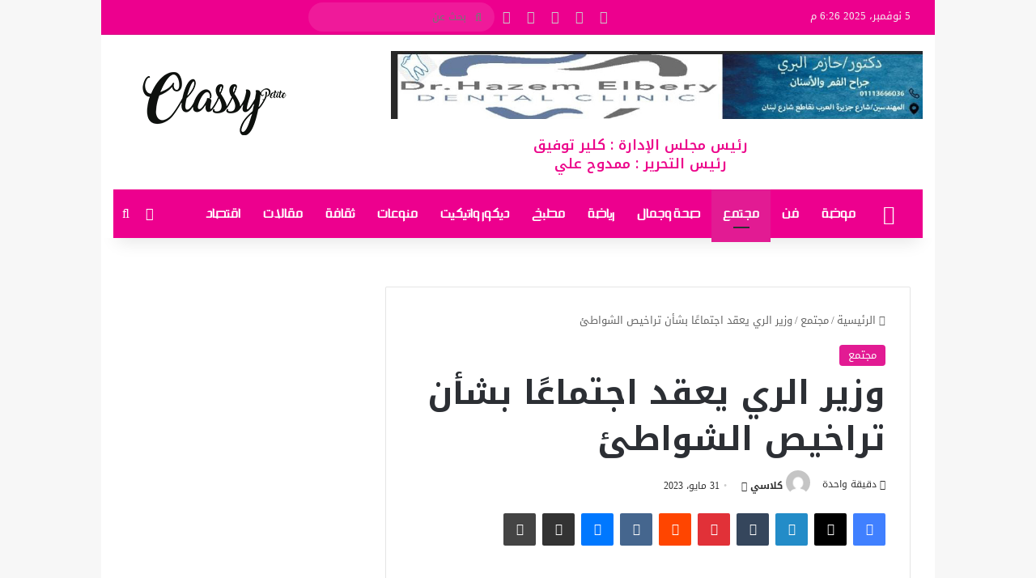

--- FILE ---
content_type: text/html; charset=UTF-8
request_url: https://classyegy.com/54172/
body_size: 35192
content:
<!DOCTYPE html>
<html dir="rtl" lang="ar" class="" data-skin="light" prefix="og: https://ogp.me/ns#">
<head>
	<meta charset="UTF-8" />
	<link rel="profile" href="https://gmpg.org/xfn/11" />
		<style>img:is([sizes="auto" i], [sizes^="auto," i]) { contain-intrinsic-size: 3000px 1500px }</style>
	
	<!-- This site is optimized with the Yoast SEO plugin v26.3 - https://yoast.com/wordpress/plugins/seo/ -->
	<title>وزير الري يعقد اجتماعًا بشأن تراخيص الشواطئ </title>
	<meta name="description" content="أكد وزير الموارد المائية والري الدكتور هاني سويلم، أن اللجنة العليا لـ تراخيص الشواطئ تعمل على اتخاذ القرارات اللازمة في أسرع" />
	<link rel="canonical" href="https://classyegy.com/54172/" />
	<meta property="og:locale" content="ar_AR" />
	<meta property="og:type" content="article" />
	<meta property="og:title" content="وزير الري يعقد اجتماعًا بشأن تراخيص الشواطئ " />
	<meta property="og:description" content="أكد وزير الموارد المائية والري الدكتور هاني سويلم، أن اللجنة العليا لـ تراخيص الشواطئ تعمل على اتخاذ القرارات اللازمة في أسرع" />
	<meta property="og:url" content="https://classyegy.com/54172/" />
	<meta property="og:site_name" content="مجلة كلاسي" />
	<meta property="article:publisher" content="https://www.facebook.com/ClassyEgy2018" />
	<meta property="article:published_time" content="2023-05-31T13:29:32+00:00" />
	<meta property="og:image" content="https://classyegy.com/wp-content/uploads/2023/05/IMG-20230531-WA0079.jpg" />
	<meta property="og:image:width" content="720" />
	<meta property="og:image:height" content="479" />
	<meta property="og:image:type" content="image/jpeg" />
	<meta name="author" content="كلاسي" />
	<meta name="twitter:card" content="summary_large_image" />
	<meta name="twitter:creator" content="@classyegym" />
	<meta name="twitter:site" content="@classyegym" />
	<meta name="twitter:label1" content="كُتب بواسطة" />
	<meta name="twitter:data1" content="كلاسي" />
	<script type="application/ld+json" class="yoast-schema-graph">{"@context":"https://schema.org","@graph":[{"@type":"Article","@id":"https://classyegy.com/54172/#article","isPartOf":{"@id":"https://classyegy.com/54172/"},"author":{"name":"كلاسي","@id":"https://classyegy.com/#/schema/person/36cfc6279a55ada1cfd4f18c5c4813c1"},"headline":"وزير الري يعقد اجتماعًا بشأن تراخيص الشواطئ ","datePublished":"2023-05-31T13:29:32+00:00","mainEntityOfPage":{"@id":"https://classyegy.com/54172/"},"wordCount":1,"publisher":{"@id":"https://classyegy.com/#organization"},"image":{"@id":"https://classyegy.com/54172/#primaryimage"},"thumbnailUrl":"https://classyegy.com/wp-content/uploads/2023/05/IMG-20230531-WA0079.jpg","keywords":["التنمية المستدامة","ريهام حسين","مجلة كلاسى","وزير الموارد المائية"],"articleSection":["مجتمع"],"inLanguage":"ar"},{"@type":"WebPage","@id":"https://classyegy.com/54172/","url":"https://classyegy.com/54172/","name":"وزير الري يعقد اجتماعًا بشأن تراخيص الشواطئ ","isPartOf":{"@id":"https://classyegy.com/#website"},"primaryImageOfPage":{"@id":"https://classyegy.com/54172/#primaryimage"},"image":{"@id":"https://classyegy.com/54172/#primaryimage"},"thumbnailUrl":"https://classyegy.com/wp-content/uploads/2023/05/IMG-20230531-WA0079.jpg","datePublished":"2023-05-31T13:29:32+00:00","description":"أكد وزير الموارد المائية والري الدكتور هاني سويلم، أن اللجنة العليا لـ تراخيص الشواطئ تعمل على اتخاذ القرارات اللازمة في أسرع","breadcrumb":{"@id":"https://classyegy.com/54172/#breadcrumb"},"inLanguage":"ar","potentialAction":[{"@type":"ReadAction","target":["https://classyegy.com/54172/"]}]},{"@type":"ImageObject","inLanguage":"ar","@id":"https://classyegy.com/54172/#primaryimage","url":"https://classyegy.com/wp-content/uploads/2023/05/IMG-20230531-WA0079.jpg","contentUrl":"https://classyegy.com/wp-content/uploads/2023/05/IMG-20230531-WA0079.jpg","width":720,"height":479},{"@type":"BreadcrumbList","@id":"https://classyegy.com/54172/#breadcrumb","itemListElement":[{"@type":"ListItem","position":1,"name":"الرئيسية","item":"https://classyegy.com/"},{"@type":"ListItem","position":2,"name":"وزير الري يعقد اجتماعًا بشأن تراخيص الشواطئ "}]},{"@type":"WebSite","@id":"https://classyegy.com/#website","url":"https://classyegy.com/","name":"مجلة كلاسي","description":"هي مجلة فنية إجتماعية إعلانية شاملة تخاطب كل الفئات الإجتماعية وتنشر أخبارا يومية في شتي المجالات علي المستوى المحلي أو العالمي رئيس مجلس الإدارة/ كلير توفيق, المدير العام/ أحمد وجيه, رئيس التحرير/باكينام قطامش","publisher":{"@id":"https://classyegy.com/#organization"},"alternateName":"Classy Magazine","potentialAction":[{"@type":"SearchAction","target":{"@type":"EntryPoint","urlTemplate":"https://classyegy.com/?s={search_term_string}"},"query-input":{"@type":"PropertyValueSpecification","valueRequired":true,"valueName":"search_term_string"}}],"inLanguage":"ar"},{"@type":"Organization","@id":"https://classyegy.com/#organization","name":"مجلة كلاسي","url":"https://classyegy.com/","logo":{"@type":"ImageObject","inLanguage":"ar","@id":"https://classyegy.com/#/schema/logo/image/","url":"https://classyegy.com/wp-content/uploads/2023/01/ssss.png","contentUrl":"https://classyegy.com/wp-content/uploads/2023/01/ssss.png","width":250,"height":90,"caption":"مجلة كلاسي"},"image":{"@id":"https://classyegy.com/#/schema/logo/image/"},"sameAs":["https://www.facebook.com/ClassyEgy2018","https://x.com/classyegym","https://www.instagram.com/classymagazine39","https://www.youtube.com/channel/UCqpWMEPUbNFqw3CzcPJMxsA"]},{"@type":"Person","@id":"https://classyegy.com/#/schema/person/36cfc6279a55ada1cfd4f18c5c4813c1","name":"كلاسي","image":{"@type":"ImageObject","inLanguage":"ar","@id":"https://classyegy.com/#/schema/person/image/","url":"https://secure.gravatar.com/avatar/6d8d4552ff0127e73a045348eaaa89e01b421b02dea702ff6301c5894086965e?s=96&d=mm&r=g","contentUrl":"https://secure.gravatar.com/avatar/6d8d4552ff0127e73a045348eaaa89e01b421b02dea702ff6301c5894086965e?s=96&d=mm&r=g","caption":"كلاسي"},"url":"https://classyegy.com/author/life/"}]}</script>
	<!-- / Yoast SEO plugin. -->



<!-- تحسين محرك البحث بواسطة رانك ماث - https://rankmath.com/ -->
<title>وزير الري يعقد اجتماعًا بشأن تراخيص الشواطئ </title>
<meta name="robots" content="index, follow, max-snippet:-1, max-video-preview:-1, max-image-preview:large"/>
<link rel="canonical" href="https://classyegy.com/54172/" />
<meta property="og:locale" content="ar_AR" />
<meta property="og:type" content="article" />
<meta property="og:title" content="وزير الري يعقد اجتماعًا بشأن تراخيص الشواطئ  - مجلة كلاسي" />
<meta property="og:description" content="كتبت: ريهام حسين   أكد وزير الموارد المائية والري الدكتور هاني سويلم، أن اللجنة العليا لـ تراخيص الشواطئ تعمل على اتخاذ القرارات اللازمة في أسرع وقت، بعد استيفاء الجهة المرخص لها لكافة الشروط اللازمة. &nbsp; وذلك تيسيرًا على المستثمرين وأصحاب طلبات التراخيص ودفعًا لعجلة التنمية، وفي ضوء ما تنشده الدولة من تحقيق التنمية المستدامة ودعم &hellip;" />
<meta property="og:url" content="https://classyegy.com/54172/" />
<meta property="og:site_name" content="مجلة كلاسي" />
<meta property="article:publisher" content="https://www.facebook.com/ClassyEgy2018" />
<meta property="article:tag" content="التنمية المستدامة" />
<meta property="article:tag" content="ريهام حسين" />
<meta property="article:tag" content="مجلة كلاسى" />
<meta property="article:tag" content="وزير الموارد المائية" />
<meta property="article:section" content="مجتمع" />
<meta property="og:image" content="https://classyegy.com/wp-content/uploads/2023/05/IMG-20230531-WA0079.jpg" />
<meta property="og:image:secure_url" content="https://classyegy.com/wp-content/uploads/2023/05/IMG-20230531-WA0079.jpg" />
<meta property="og:image:width" content="720" />
<meta property="og:image:height" content="479" />
<meta property="og:image:alt" content="وزير الري يعقد اجتماعًا بشأن تراخيص الشواطئ " />
<meta property="og:image:type" content="image/jpeg" />
<meta property="article:published_time" content="2023-05-31T15:29:32+02:00" />
<meta name="twitter:card" content="summary_large_image" />
<meta name="twitter:title" content="وزير الري يعقد اجتماعًا بشأن تراخيص الشواطئ  - مجلة كلاسي" />
<meta name="twitter:description" content="كتبت: ريهام حسين   أكد وزير الموارد المائية والري الدكتور هاني سويلم، أن اللجنة العليا لـ تراخيص الشواطئ تعمل على اتخاذ القرارات اللازمة في أسرع وقت، بعد استيفاء الجهة المرخص لها لكافة الشروط اللازمة. &nbsp; وذلك تيسيرًا على المستثمرين وأصحاب طلبات التراخيص ودفعًا لعجلة التنمية، وفي ضوء ما تنشده الدولة من تحقيق التنمية المستدامة ودعم &hellip;" />
<meta name="twitter:site" content="@classyegym" />
<meta name="twitter:creator" content="@classyegym" />
<meta name="twitter:image" content="https://classyegy.com/wp-content/uploads/2023/05/IMG-20230531-WA0079.jpg" />
<meta name="twitter:label1" content="كُتب بواسطة" />
<meta name="twitter:data1" content="كلاسي" />
<meta name="twitter:label2" content="مدة القراءة" />
<meta name="twitter:data2" content="أقل من دقيقة" />
<script type="application/ld+json" class="rank-math-schema">{"@context":"https://schema.org","@graph":[{"@type":"Organization","@id":"https://classyegy.com/#organization","name":"\u0645\u062c\u0644\u0629 \u0643\u0644\u0627\u0633\u064a","url":"https://classyegy.com","sameAs":["https://www.facebook.com/ClassyEgy2018","https://twitter.com/classyegym","https://www.instagram.com/classymagazine39","https://www.youtube.com/channel/UCqpWMEPUbNFqw3CzcPJMxsA"],"logo":{"@type":"ImageObject","@id":"https://classyegy.com/#logo","url":"https://classyegy.com/wp-content/uploads/2023/01/ssss.png","contentUrl":"https://classyegy.com/wp-content/uploads/2023/01/ssss.png","caption":"\u0645\u062c\u0644\u0629 \u0643\u0644\u0627\u0633\u064a","inLanguage":"ar","width":"250","height":"90"}},{"@type":"WebSite","@id":"https://classyegy.com/#website","url":"https://classyegy.com","name":"\u0645\u062c\u0644\u0629 \u0643\u0644\u0627\u0633\u064a","alternateName":"Classy Magazine","publisher":{"@id":"https://classyegy.com/#organization"},"inLanguage":"ar"},{"@type":"ImageObject","@id":"https://classyegy.com/wp-content/uploads/2023/05/IMG-20230531-WA0079.jpg","url":"https://classyegy.com/wp-content/uploads/2023/05/IMG-20230531-WA0079.jpg","width":"720","height":"479","inLanguage":"ar"},{"@type":"WebPage","@id":"https://classyegy.com/54172/#webpage","url":"https://classyegy.com/54172/","name":"\u0648\u0632\u064a\u0631 \u0627\u0644\u0631\u064a \u064a\u0639\u0642\u062f \u0627\u062c\u062a\u0645\u0627\u0639\u064b\u0627 \u0628\u0634\u0623\u0646 \u062a\u0631\u0627\u062e\u064a\u0635 \u0627\u0644\u0634\u0648\u0627\u0637\u0626\u00a0 - \u0645\u062c\u0644\u0629 \u0643\u0644\u0627\u0633\u064a","datePublished":"2023-05-31T15:29:32+02:00","dateModified":"2023-05-31T15:29:32+02:00","isPartOf":{"@id":"https://classyegy.com/#website"},"primaryImageOfPage":{"@id":"https://classyegy.com/wp-content/uploads/2023/05/IMG-20230531-WA0079.jpg"},"inLanguage":"ar"},{"@type":"Person","@id":"https://classyegy.com/author/life/","name":"\u0643\u0644\u0627\u0633\u064a","url":"https://classyegy.com/author/life/","image":{"@type":"ImageObject","@id":"https://secure.gravatar.com/avatar/6d8d4552ff0127e73a045348eaaa89e01b421b02dea702ff6301c5894086965e?s=96&amp;d=mm&amp;r=g","url":"https://secure.gravatar.com/avatar/6d8d4552ff0127e73a045348eaaa89e01b421b02dea702ff6301c5894086965e?s=96&amp;d=mm&amp;r=g","caption":"\u0643\u0644\u0627\u0633\u064a","inLanguage":"ar"},"worksFor":{"@id":"https://classyegy.com/#organization"}},{"@type":"BlogPosting","headline":"\u0648\u0632\u064a\u0631 \u0627\u0644\u0631\u064a \u064a\u0639\u0642\u062f \u0627\u062c\u062a\u0645\u0627\u0639\u064b\u0627 \u0628\u0634\u0623\u0646 \u062a\u0631\u0627\u062e\u064a\u0635 \u0627\u0644\u0634\u0648\u0627\u0637\u0626\u00a0 - \u0645\u062c\u0644\u0629 \u0643\u0644\u0627\u0633\u064a","datePublished":"2023-05-31T15:29:32+02:00","dateModified":"2023-05-31T15:29:32+02:00","author":{"@id":"https://classyegy.com/author/life/","name":"\u0643\u0644\u0627\u0633\u064a"},"publisher":{"@id":"https://classyegy.com/#organization"},"description":"\u0643\u062a\u0628\u062a: \u0631\u064a\u0647\u0627\u0645 \u062d\u0633\u064a\u0646","name":"\u0648\u0632\u064a\u0631 \u0627\u0644\u0631\u064a \u064a\u0639\u0642\u062f \u0627\u062c\u062a\u0645\u0627\u0639\u064b\u0627 \u0628\u0634\u0623\u0646 \u062a\u0631\u0627\u062e\u064a\u0635 \u0627\u0644\u0634\u0648\u0627\u0637\u0626\u00a0 - \u0645\u062c\u0644\u0629 \u0643\u0644\u0627\u0633\u064a","@id":"https://classyegy.com/54172/#richSnippet","isPartOf":{"@id":"https://classyegy.com/54172/#webpage"},"image":{"@id":"https://classyegy.com/wp-content/uploads/2023/05/IMG-20230531-WA0079.jpg"},"inLanguage":"ar","mainEntityOfPage":{"@id":"https://classyegy.com/54172/#webpage"}}]}</script>
<!-- /إضافة تحسين محركات البحث لووردبريس Rank Math -->

<link rel='dns-prefetch' href='//fonts.googleapis.com' />
<link rel='dns-prefetch' href='//www.fontstatic.com' />
<link rel='dns-prefetch' href='//www.googletagmanager.com' />
<link rel="alternate" type="application/rss+xml" title="مجلة كلاسي &laquo; الخلاصة" href="https://classyegy.com/feed/" />
<link rel="alternate" type="application/rss+xml" title="مجلة كلاسي &laquo; خلاصة التعليقات" href="https://classyegy.com/comments/feed/" />
		<script type="text/javascript">
			try {
				if( 'undefined' != typeof localStorage ){
					var tieSkin = localStorage.getItem('tie-skin');
				}

				
				var html = document.getElementsByTagName('html')[0].classList,
						htmlSkin = 'light';

				if( html.contains('dark-skin') ){
					htmlSkin = 'dark';
				}

				if( tieSkin != null && tieSkin != htmlSkin ){
					html.add('tie-skin-inverted');
					var tieSkinInverted = true;
				}

				if( tieSkin == 'dark' ){
					html.add('dark-skin');
				}
				else if( tieSkin == 'light' ){
					html.remove( 'dark-skin' );
				}
				
			} catch(e) { console.log( e ) }

		</script>
		
		<style type="text/css">
			:root{				
			--tie-preset-gradient-1: linear-gradient(135deg, rgba(6, 147, 227, 1) 0%, rgb(155, 81, 224) 100%);
			--tie-preset-gradient-2: linear-gradient(135deg, rgb(122, 220, 180) 0%, rgb(0, 208, 130) 100%);
			--tie-preset-gradient-3: linear-gradient(135deg, rgba(252, 185, 0, 1) 0%, rgba(255, 105, 0, 1) 100%);
			--tie-preset-gradient-4: linear-gradient(135deg, rgba(255, 105, 0, 1) 0%, rgb(207, 46, 46) 100%);
			--tie-preset-gradient-5: linear-gradient(135deg, rgb(238, 238, 238) 0%, rgb(169, 184, 195) 100%);
			--tie-preset-gradient-6: linear-gradient(135deg, rgb(74, 234, 220) 0%, rgb(151, 120, 209) 20%, rgb(207, 42, 186) 40%, rgb(238, 44, 130) 60%, rgb(251, 105, 98) 80%, rgb(254, 248, 76) 100%);
			--tie-preset-gradient-7: linear-gradient(135deg, rgb(255, 206, 236) 0%, rgb(152, 150, 240) 100%);
			--tie-preset-gradient-8: linear-gradient(135deg, rgb(254, 205, 165) 0%, rgb(254, 45, 45) 50%, rgb(107, 0, 62) 100%);
			--tie-preset-gradient-9: linear-gradient(135deg, rgb(255, 203, 112) 0%, rgb(199, 81, 192) 50%, rgb(65, 88, 208) 100%);
			--tie-preset-gradient-10: linear-gradient(135deg, rgb(255, 245, 203) 0%, rgb(182, 227, 212) 50%, rgb(51, 167, 181) 100%);
			--tie-preset-gradient-11: linear-gradient(135deg, rgb(202, 248, 128) 0%, rgb(113, 206, 126) 100%);
			--tie-preset-gradient-12: linear-gradient(135deg, rgb(2, 3, 129) 0%, rgb(40, 116, 252) 100%);
			--tie-preset-gradient-13: linear-gradient(135deg, #4D34FA, #ad34fa);
			--tie-preset-gradient-14: linear-gradient(135deg, #0057FF, #31B5FF);
			--tie-preset-gradient-15: linear-gradient(135deg, #FF007A, #FF81BD);
			--tie-preset-gradient-16: linear-gradient(135deg, #14111E, #4B4462);
			--tie-preset-gradient-17: linear-gradient(135deg, #F32758, #FFC581);

			
					--main-nav-background: #1f2024;
					--main-nav-secondry-background: rgba(0,0,0,0.2);
					--main-nav-primary-color: #0088ff;
					--main-nav-contrast-primary-color: #FFFFFF;
					--main-nav-text-color: #FFFFFF;
					--main-nav-secondry-text-color: rgba(225,255,255,0.5);
					--main-nav-main-border-color: rgba(255,255,255,0.07);
					--main-nav-secondry-border-color: rgba(255,255,255,0.04);
				
			}
		</style>
	<meta name="viewport" content="width=device-width, initial-scale=1.0" /><script type="text/javascript">
/* <![CDATA[ */
window._wpemojiSettings = {"baseUrl":"https:\/\/s.w.org\/images\/core\/emoji\/16.0.1\/72x72\/","ext":".png","svgUrl":"https:\/\/s.w.org\/images\/core\/emoji\/16.0.1\/svg\/","svgExt":".svg","source":{"concatemoji":"https:\/\/classyegy.com\/wp-includes\/js\/wp-emoji-release.min.js?ver=6.8.3"}};
/*! This file is auto-generated */
!function(s,n){var o,i,e;function c(e){try{var t={supportTests:e,timestamp:(new Date).valueOf()};sessionStorage.setItem(o,JSON.stringify(t))}catch(e){}}function p(e,t,n){e.clearRect(0,0,e.canvas.width,e.canvas.height),e.fillText(t,0,0);var t=new Uint32Array(e.getImageData(0,0,e.canvas.width,e.canvas.height).data),a=(e.clearRect(0,0,e.canvas.width,e.canvas.height),e.fillText(n,0,0),new Uint32Array(e.getImageData(0,0,e.canvas.width,e.canvas.height).data));return t.every(function(e,t){return e===a[t]})}function u(e,t){e.clearRect(0,0,e.canvas.width,e.canvas.height),e.fillText(t,0,0);for(var n=e.getImageData(16,16,1,1),a=0;a<n.data.length;a++)if(0!==n.data[a])return!1;return!0}function f(e,t,n,a){switch(t){case"flag":return n(e,"\ud83c\udff3\ufe0f\u200d\u26a7\ufe0f","\ud83c\udff3\ufe0f\u200b\u26a7\ufe0f")?!1:!n(e,"\ud83c\udde8\ud83c\uddf6","\ud83c\udde8\u200b\ud83c\uddf6")&&!n(e,"\ud83c\udff4\udb40\udc67\udb40\udc62\udb40\udc65\udb40\udc6e\udb40\udc67\udb40\udc7f","\ud83c\udff4\u200b\udb40\udc67\u200b\udb40\udc62\u200b\udb40\udc65\u200b\udb40\udc6e\u200b\udb40\udc67\u200b\udb40\udc7f");case"emoji":return!a(e,"\ud83e\udedf")}return!1}function g(e,t,n,a){var r="undefined"!=typeof WorkerGlobalScope&&self instanceof WorkerGlobalScope?new OffscreenCanvas(300,150):s.createElement("canvas"),o=r.getContext("2d",{willReadFrequently:!0}),i=(o.textBaseline="top",o.font="600 32px Arial",{});return e.forEach(function(e){i[e]=t(o,e,n,a)}),i}function t(e){var t=s.createElement("script");t.src=e,t.defer=!0,s.head.appendChild(t)}"undefined"!=typeof Promise&&(o="wpEmojiSettingsSupports",i=["flag","emoji"],n.supports={everything:!0,everythingExceptFlag:!0},e=new Promise(function(e){s.addEventListener("DOMContentLoaded",e,{once:!0})}),new Promise(function(t){var n=function(){try{var e=JSON.parse(sessionStorage.getItem(o));if("object"==typeof e&&"number"==typeof e.timestamp&&(new Date).valueOf()<e.timestamp+604800&&"object"==typeof e.supportTests)return e.supportTests}catch(e){}return null}();if(!n){if("undefined"!=typeof Worker&&"undefined"!=typeof OffscreenCanvas&&"undefined"!=typeof URL&&URL.createObjectURL&&"undefined"!=typeof Blob)try{var e="postMessage("+g.toString()+"("+[JSON.stringify(i),f.toString(),p.toString(),u.toString()].join(",")+"));",a=new Blob([e],{type:"text/javascript"}),r=new Worker(URL.createObjectURL(a),{name:"wpTestEmojiSupports"});return void(r.onmessage=function(e){c(n=e.data),r.terminate(),t(n)})}catch(e){}c(n=g(i,f,p,u))}t(n)}).then(function(e){for(var t in e)n.supports[t]=e[t],n.supports.everything=n.supports.everything&&n.supports[t],"flag"!==t&&(n.supports.everythingExceptFlag=n.supports.everythingExceptFlag&&n.supports[t]);n.supports.everythingExceptFlag=n.supports.everythingExceptFlag&&!n.supports.flag,n.DOMReady=!1,n.readyCallback=function(){n.DOMReady=!0}}).then(function(){return e}).then(function(){var e;n.supports.everything||(n.readyCallback(),(e=n.source||{}).concatemoji?t(e.concatemoji):e.wpemoji&&e.twemoji&&(t(e.twemoji),t(e.wpemoji)))}))}((window,document),window._wpemojiSettings);
/* ]]> */
</script>
<link rel='stylesheet' id='droidarabickufi-css' href='//fonts.googleapis.com/earlyaccess/droidarabickufi?ver=6.8.3' type='text/css' media='all' />
<link rel='stylesheet' id='notokufiarabic-css' href='//fonts.googleapis.com/earlyaccess/notokufiarabic?ver=6.8.3' type='text/css' media='all' />
<link rel='stylesheet' id='jannat-css' href='https://www.fontstatic.com/f=jannat?ver=6.8.3' type='text/css' media='all' />
<style id='wp-emoji-styles-inline-css' type='text/css'>

	img.wp-smiley, img.emoji {
		display: inline !important;
		border: none !important;
		box-shadow: none !important;
		height: 1em !important;
		width: 1em !important;
		margin: 0 0.07em !important;
		vertical-align: -0.1em !important;
		background: none !important;
		padding: 0 !important;
	}
</style>
<link rel='stylesheet' id='wp-block-library-rtl-css' href='https://classyegy.com/wp-includes/css/dist/block-library/style-rtl.min.css?ver=6.8.3' type='text/css' media='all' />
<style id='wp-block-library-theme-inline-css' type='text/css'>
.wp-block-audio :where(figcaption){color:#555;font-size:13px;text-align:center}.is-dark-theme .wp-block-audio :where(figcaption){color:#ffffffa6}.wp-block-audio{margin:0 0 1em}.wp-block-code{border:1px solid #ccc;border-radius:4px;font-family:Menlo,Consolas,monaco,monospace;padding:.8em 1em}.wp-block-embed :where(figcaption){color:#555;font-size:13px;text-align:center}.is-dark-theme .wp-block-embed :where(figcaption){color:#ffffffa6}.wp-block-embed{margin:0 0 1em}.blocks-gallery-caption{color:#555;font-size:13px;text-align:center}.is-dark-theme .blocks-gallery-caption{color:#ffffffa6}:root :where(.wp-block-image figcaption){color:#555;font-size:13px;text-align:center}.is-dark-theme :root :where(.wp-block-image figcaption){color:#ffffffa6}.wp-block-image{margin:0 0 1em}.wp-block-pullquote{border-bottom:4px solid;border-top:4px solid;color:currentColor;margin-bottom:1.75em}.wp-block-pullquote cite,.wp-block-pullquote footer,.wp-block-pullquote__citation{color:currentColor;font-size:.8125em;font-style:normal;text-transform:uppercase}.wp-block-quote{border-left:.25em solid;margin:0 0 1.75em;padding-left:1em}.wp-block-quote cite,.wp-block-quote footer{color:currentColor;font-size:.8125em;font-style:normal;position:relative}.wp-block-quote:where(.has-text-align-right){border-left:none;border-right:.25em solid;padding-left:0;padding-right:1em}.wp-block-quote:where(.has-text-align-center){border:none;padding-left:0}.wp-block-quote.is-large,.wp-block-quote.is-style-large,.wp-block-quote:where(.is-style-plain){border:none}.wp-block-search .wp-block-search__label{font-weight:700}.wp-block-search__button{border:1px solid #ccc;padding:.375em .625em}:where(.wp-block-group.has-background){padding:1.25em 2.375em}.wp-block-separator.has-css-opacity{opacity:.4}.wp-block-separator{border:none;border-bottom:2px solid;margin-left:auto;margin-right:auto}.wp-block-separator.has-alpha-channel-opacity{opacity:1}.wp-block-separator:not(.is-style-wide):not(.is-style-dots){width:100px}.wp-block-separator.has-background:not(.is-style-dots){border-bottom:none;height:1px}.wp-block-separator.has-background:not(.is-style-wide):not(.is-style-dots){height:2px}.wp-block-table{margin:0 0 1em}.wp-block-table td,.wp-block-table th{word-break:normal}.wp-block-table :where(figcaption){color:#555;font-size:13px;text-align:center}.is-dark-theme .wp-block-table :where(figcaption){color:#ffffffa6}.wp-block-video :where(figcaption){color:#555;font-size:13px;text-align:center}.is-dark-theme .wp-block-video :where(figcaption){color:#ffffffa6}.wp-block-video{margin:0 0 1em}:root :where(.wp-block-template-part.has-background){margin-bottom:0;margin-top:0;padding:1.25em 2.375em}
</style>
<style id='classic-theme-styles-inline-css' type='text/css'>
/*! This file is auto-generated */
.wp-block-button__link{color:#fff;background-color:#32373c;border-radius:9999px;box-shadow:none;text-decoration:none;padding:calc(.667em + 2px) calc(1.333em + 2px);font-size:1.125em}.wp-block-file__button{background:#32373c;color:#fff;text-decoration:none}
</style>
<style id='global-styles-inline-css' type='text/css'>
:root{--wp--preset--aspect-ratio--square: 1;--wp--preset--aspect-ratio--4-3: 4/3;--wp--preset--aspect-ratio--3-4: 3/4;--wp--preset--aspect-ratio--3-2: 3/2;--wp--preset--aspect-ratio--2-3: 2/3;--wp--preset--aspect-ratio--16-9: 16/9;--wp--preset--aspect-ratio--9-16: 9/16;--wp--preset--color--black: #000000;--wp--preset--color--cyan-bluish-gray: #abb8c3;--wp--preset--color--white: #ffffff;--wp--preset--color--pale-pink: #f78da7;--wp--preset--color--vivid-red: #cf2e2e;--wp--preset--color--luminous-vivid-orange: #ff6900;--wp--preset--color--luminous-vivid-amber: #fcb900;--wp--preset--color--light-green-cyan: #7bdcb5;--wp--preset--color--vivid-green-cyan: #00d084;--wp--preset--color--pale-cyan-blue: #8ed1fc;--wp--preset--color--vivid-cyan-blue: #0693e3;--wp--preset--color--vivid-purple: #9b51e0;--wp--preset--color--global-color: #e21b93;--wp--preset--gradient--vivid-cyan-blue-to-vivid-purple: linear-gradient(135deg,rgba(6,147,227,1) 0%,rgb(155,81,224) 100%);--wp--preset--gradient--light-green-cyan-to-vivid-green-cyan: linear-gradient(135deg,rgb(122,220,180) 0%,rgb(0,208,130) 100%);--wp--preset--gradient--luminous-vivid-amber-to-luminous-vivid-orange: linear-gradient(135deg,rgba(252,185,0,1) 0%,rgba(255,105,0,1) 100%);--wp--preset--gradient--luminous-vivid-orange-to-vivid-red: linear-gradient(135deg,rgba(255,105,0,1) 0%,rgb(207,46,46) 100%);--wp--preset--gradient--very-light-gray-to-cyan-bluish-gray: linear-gradient(135deg,rgb(238,238,238) 0%,rgb(169,184,195) 100%);--wp--preset--gradient--cool-to-warm-spectrum: linear-gradient(135deg,rgb(74,234,220) 0%,rgb(151,120,209) 20%,rgb(207,42,186) 40%,rgb(238,44,130) 60%,rgb(251,105,98) 80%,rgb(254,248,76) 100%);--wp--preset--gradient--blush-light-purple: linear-gradient(135deg,rgb(255,206,236) 0%,rgb(152,150,240) 100%);--wp--preset--gradient--blush-bordeaux: linear-gradient(135deg,rgb(254,205,165) 0%,rgb(254,45,45) 50%,rgb(107,0,62) 100%);--wp--preset--gradient--luminous-dusk: linear-gradient(135deg,rgb(255,203,112) 0%,rgb(199,81,192) 50%,rgb(65,88,208) 100%);--wp--preset--gradient--pale-ocean: linear-gradient(135deg,rgb(255,245,203) 0%,rgb(182,227,212) 50%,rgb(51,167,181) 100%);--wp--preset--gradient--electric-grass: linear-gradient(135deg,rgb(202,248,128) 0%,rgb(113,206,126) 100%);--wp--preset--gradient--midnight: linear-gradient(135deg,rgb(2,3,129) 0%,rgb(40,116,252) 100%);--wp--preset--font-size--small: 13px;--wp--preset--font-size--medium: 20px;--wp--preset--font-size--large: 36px;--wp--preset--font-size--x-large: 42px;--wp--preset--spacing--20: 0.44rem;--wp--preset--spacing--30: 0.67rem;--wp--preset--spacing--40: 1rem;--wp--preset--spacing--50: 1.5rem;--wp--preset--spacing--60: 2.25rem;--wp--preset--spacing--70: 3.38rem;--wp--preset--spacing--80: 5.06rem;--wp--preset--shadow--natural: 6px 6px 9px rgba(0, 0, 0, 0.2);--wp--preset--shadow--deep: 12px 12px 50px rgba(0, 0, 0, 0.4);--wp--preset--shadow--sharp: 6px 6px 0px rgba(0, 0, 0, 0.2);--wp--preset--shadow--outlined: 6px 6px 0px -3px rgba(255, 255, 255, 1), 6px 6px rgba(0, 0, 0, 1);--wp--preset--shadow--crisp: 6px 6px 0px rgba(0, 0, 0, 1);}:where(.is-layout-flex){gap: 0.5em;}:where(.is-layout-grid){gap: 0.5em;}body .is-layout-flex{display: flex;}.is-layout-flex{flex-wrap: wrap;align-items: center;}.is-layout-flex > :is(*, div){margin: 0;}body .is-layout-grid{display: grid;}.is-layout-grid > :is(*, div){margin: 0;}:where(.wp-block-columns.is-layout-flex){gap: 2em;}:where(.wp-block-columns.is-layout-grid){gap: 2em;}:where(.wp-block-post-template.is-layout-flex){gap: 1.25em;}:where(.wp-block-post-template.is-layout-grid){gap: 1.25em;}.has-black-color{color: var(--wp--preset--color--black) !important;}.has-cyan-bluish-gray-color{color: var(--wp--preset--color--cyan-bluish-gray) !important;}.has-white-color{color: var(--wp--preset--color--white) !important;}.has-pale-pink-color{color: var(--wp--preset--color--pale-pink) !important;}.has-vivid-red-color{color: var(--wp--preset--color--vivid-red) !important;}.has-luminous-vivid-orange-color{color: var(--wp--preset--color--luminous-vivid-orange) !important;}.has-luminous-vivid-amber-color{color: var(--wp--preset--color--luminous-vivid-amber) !important;}.has-light-green-cyan-color{color: var(--wp--preset--color--light-green-cyan) !important;}.has-vivid-green-cyan-color{color: var(--wp--preset--color--vivid-green-cyan) !important;}.has-pale-cyan-blue-color{color: var(--wp--preset--color--pale-cyan-blue) !important;}.has-vivid-cyan-blue-color{color: var(--wp--preset--color--vivid-cyan-blue) !important;}.has-vivid-purple-color{color: var(--wp--preset--color--vivid-purple) !important;}.has-black-background-color{background-color: var(--wp--preset--color--black) !important;}.has-cyan-bluish-gray-background-color{background-color: var(--wp--preset--color--cyan-bluish-gray) !important;}.has-white-background-color{background-color: var(--wp--preset--color--white) !important;}.has-pale-pink-background-color{background-color: var(--wp--preset--color--pale-pink) !important;}.has-vivid-red-background-color{background-color: var(--wp--preset--color--vivid-red) !important;}.has-luminous-vivid-orange-background-color{background-color: var(--wp--preset--color--luminous-vivid-orange) !important;}.has-luminous-vivid-amber-background-color{background-color: var(--wp--preset--color--luminous-vivid-amber) !important;}.has-light-green-cyan-background-color{background-color: var(--wp--preset--color--light-green-cyan) !important;}.has-vivid-green-cyan-background-color{background-color: var(--wp--preset--color--vivid-green-cyan) !important;}.has-pale-cyan-blue-background-color{background-color: var(--wp--preset--color--pale-cyan-blue) !important;}.has-vivid-cyan-blue-background-color{background-color: var(--wp--preset--color--vivid-cyan-blue) !important;}.has-vivid-purple-background-color{background-color: var(--wp--preset--color--vivid-purple) !important;}.has-black-border-color{border-color: var(--wp--preset--color--black) !important;}.has-cyan-bluish-gray-border-color{border-color: var(--wp--preset--color--cyan-bluish-gray) !important;}.has-white-border-color{border-color: var(--wp--preset--color--white) !important;}.has-pale-pink-border-color{border-color: var(--wp--preset--color--pale-pink) !important;}.has-vivid-red-border-color{border-color: var(--wp--preset--color--vivid-red) !important;}.has-luminous-vivid-orange-border-color{border-color: var(--wp--preset--color--luminous-vivid-orange) !important;}.has-luminous-vivid-amber-border-color{border-color: var(--wp--preset--color--luminous-vivid-amber) !important;}.has-light-green-cyan-border-color{border-color: var(--wp--preset--color--light-green-cyan) !important;}.has-vivid-green-cyan-border-color{border-color: var(--wp--preset--color--vivid-green-cyan) !important;}.has-pale-cyan-blue-border-color{border-color: var(--wp--preset--color--pale-cyan-blue) !important;}.has-vivid-cyan-blue-border-color{border-color: var(--wp--preset--color--vivid-cyan-blue) !important;}.has-vivid-purple-border-color{border-color: var(--wp--preset--color--vivid-purple) !important;}.has-vivid-cyan-blue-to-vivid-purple-gradient-background{background: var(--wp--preset--gradient--vivid-cyan-blue-to-vivid-purple) !important;}.has-light-green-cyan-to-vivid-green-cyan-gradient-background{background: var(--wp--preset--gradient--light-green-cyan-to-vivid-green-cyan) !important;}.has-luminous-vivid-amber-to-luminous-vivid-orange-gradient-background{background: var(--wp--preset--gradient--luminous-vivid-amber-to-luminous-vivid-orange) !important;}.has-luminous-vivid-orange-to-vivid-red-gradient-background{background: var(--wp--preset--gradient--luminous-vivid-orange-to-vivid-red) !important;}.has-very-light-gray-to-cyan-bluish-gray-gradient-background{background: var(--wp--preset--gradient--very-light-gray-to-cyan-bluish-gray) !important;}.has-cool-to-warm-spectrum-gradient-background{background: var(--wp--preset--gradient--cool-to-warm-spectrum) !important;}.has-blush-light-purple-gradient-background{background: var(--wp--preset--gradient--blush-light-purple) !important;}.has-blush-bordeaux-gradient-background{background: var(--wp--preset--gradient--blush-bordeaux) !important;}.has-luminous-dusk-gradient-background{background: var(--wp--preset--gradient--luminous-dusk) !important;}.has-pale-ocean-gradient-background{background: var(--wp--preset--gradient--pale-ocean) !important;}.has-electric-grass-gradient-background{background: var(--wp--preset--gradient--electric-grass) !important;}.has-midnight-gradient-background{background: var(--wp--preset--gradient--midnight) !important;}.has-small-font-size{font-size: var(--wp--preset--font-size--small) !important;}.has-medium-font-size{font-size: var(--wp--preset--font-size--medium) !important;}.has-large-font-size{font-size: var(--wp--preset--font-size--large) !important;}.has-x-large-font-size{font-size: var(--wp--preset--font-size--x-large) !important;}
:where(.wp-block-post-template.is-layout-flex){gap: 1.25em;}:where(.wp-block-post-template.is-layout-grid){gap: 1.25em;}
:where(.wp-block-columns.is-layout-flex){gap: 2em;}:where(.wp-block-columns.is-layout-grid){gap: 2em;}
:root :where(.wp-block-pullquote){font-size: 1.5em;line-height: 1.6;}
</style>
<link rel='stylesheet' id='tie-css-base-css' href='https://classyegy.com/wp-content/themes/jannah/assets/css/base.min.css?ver=7.5.1' type='text/css' media='all' />
<link rel='stylesheet' id='tie-css-styles-css' href='https://classyegy.com/wp-content/themes/jannah/assets/css/style.min.css?ver=7.5.1' type='text/css' media='all' />
<link rel='stylesheet' id='tie-css-widgets-css' href='https://classyegy.com/wp-content/themes/jannah/assets/css/widgets.min.css?ver=7.5.1' type='text/css' media='all' />
<link rel='stylesheet' id='tie-css-helpers-css' href='https://classyegy.com/wp-content/themes/jannah/assets/css/helpers.min.css?ver=7.5.1' type='text/css' media='all' />
<link rel='stylesheet' id='tie-fontawesome5-css' href='https://classyegy.com/wp-content/themes/jannah/assets/css/fontawesome.css?ver=7.5.1' type='text/css' media='all' />
<link rel='stylesheet' id='tie-css-ilightbox-css' href='https://classyegy.com/wp-content/themes/jannah/assets/ilightbox/dark-skin/skin.css?ver=7.5.1' type='text/css' media='all' />
<link rel='stylesheet' id='tie-css-shortcodes-css' href='https://classyegy.com/wp-content/themes/jannah/assets/css/plugins/shortcodes.min.css?ver=7.5.1' type='text/css' media='all' />
<link rel='stylesheet' id='tie-css-single-css' href='https://classyegy.com/wp-content/themes/jannah/assets/css/single.min.css?ver=7.5.1' type='text/css' media='all' />
<link rel='stylesheet' id='tie-css-print-css' href='https://classyegy.com/wp-content/themes/jannah/assets/css/print.css?ver=7.5.1' type='text/css' media='print' />
<style id='tie-css-print-inline-css' type='text/css'>
body{font-family: Droid Arabic Kufi;}.logo-text,h1,h2,h3,h4,h5,h6,.the-subtitle{font-family: Noto Kufi Arabic;}#main-nav .main-menu > ul > li > a{font-family: jannat;}body{font-weight: 400;}#main-nav .main-menu > ul > li > a{font-size: 15px;}body .button,body [type="submit"]{font-weight: 500;}.entry h1{font-size: 27px;font-weight: 500;letter-spacing: 1.3px;line-height: 4.5;}.entry h2{font-size: 37px;font-weight: 600;letter-spacing: 1.1px;line-height: 4.5;}#tie-wrapper .mag-box.big-post-left-box li:not(:first-child) .post-title,#tie-wrapper .mag-box.big-post-top-box li:not(:first-child) .post-title,#tie-wrapper .mag-box.half-box li:not(:first-child) .post-title,#tie-wrapper .mag-box.big-thumb-left-box li:not(:first-child) .post-title,#tie-wrapper .mag-box.scrolling-box .slide .post-title,#tie-wrapper .mag-box.miscellaneous-box li:not(:first-child) .post-title{font-weight: 500;}:root:root{--brand-color: #e21b93;--dark-brand-color: #b00061;--bright-color: #FFFFFF;--base-color: #2c2f34;}#footer-widgets-container{border-top: 8px solid #e21b93;-webkit-box-shadow: 0 -5px 0 rgba(0,0,0,0.07); -moz-box-shadow: 0 -8px 0 rgba(0,0,0,0.07); box-shadow: 0 -8px 0 rgba(0,0,0,0.07);}#reading-position-indicator{box-shadow: 0 0 10px rgba( 226,27,147,0.7);}:root:root{--brand-color: #e21b93;--dark-brand-color: #b00061;--bright-color: #FFFFFF;--base-color: #2c2f34;}#footer-widgets-container{border-top: 8px solid #e21b93;-webkit-box-shadow: 0 -5px 0 rgba(0,0,0,0.07); -moz-box-shadow: 0 -8px 0 rgba(0,0,0,0.07); box-shadow: 0 -8px 0 rgba(0,0,0,0.07);}#reading-position-indicator{box-shadow: 0 0 10px rgba( 226,27,147,0.7);}::-moz-selection{background-color: #e21b93;color: #FFFFFF;}::selection{background-color: #e21b93;color: #FFFFFF;}#header-notification-bar{background: var( --tie-preset-gradient-13 );}#header-notification-bar{--tie-buttons-color: #FFFFFF;--tie-buttons-border-color: #FFFFFF;--tie-buttons-hover-color: #e1e1e1;--tie-buttons-hover-text: #000000;}#header-notification-bar{--tie-buttons-text: #000000;}#top-nav,#top-nav .sub-menu,#top-nav .comp-sub-menu,#top-nav .ticker-content,#top-nav .ticker-swipe,.top-nav-boxed #top-nav .topbar-wrapper,.top-nav-dark .top-menu ul,#autocomplete-suggestions.search-in-top-nav{background-color : #ed008e;}#top-nav *,#autocomplete-suggestions.search-in-top-nav{border-color: rgba( #FFFFFF,0.08);}#top-nav .icon-basecloud-bg:after{color: #ed008e;}#top-nav,.search-in-top-nav{--tie-buttons-color: #d19ed6;--tie-buttons-border-color: #d19ed6;--tie-buttons-text: #FFFFFF;--tie-buttons-hover-color: #b380b8;}#top-nav a:hover,#top-nav .menu li:hover > a,#top-nav .menu > .tie-current-menu > a,#top-nav .components > li:hover > a,#top-nav .components #search-submit:hover,#autocomplete-suggestions.search-in-top-nav .post-title a:hover{color: #d19ed6;}#top-nav,#top-nav .comp-sub-menu,#top-nav .tie-weather-widget{color: #f4edf1;}#autocomplete-suggestions.search-in-top-nav .post-meta,#autocomplete-suggestions.search-in-top-nav .post-meta a:not(:hover){color: rgba( 244,237,241,0.7 );}#top-nav .weather-icon .icon-cloud,#top-nav .weather-icon .icon-basecloud-bg,#top-nav .weather-icon .icon-cloud-behind{color: #f4edf1 !important;}.main-nav-boxed .main-nav.fixed-nav,#main-nav .main-menu-wrapper{background: #ed008e;background: -webkit-linear-gradient(90deg,#ed008e,#ed008e );background: -moz-linear-gradient(90deg,#ed008e,#ed008e );background: -o-linear-gradient(90deg,#ed008e,#ed008e );background: linear-gradient(90deg,#ed008e,#ed008e );}#main-nav .main-menu-wrapper .icon-basecloud-bg:after{color: inherit !important;}#main-nav .main-menu-wrapper,#main-nav .menu-sub-content,#main-nav .comp-sub-menu,#main-nav ul.cats-vertical li a.is-active,#main-nav ul.cats-vertical li a:hover,#autocomplete-suggestions.search-in-main-nav{background-color: rgb(237,0,142);}#main-nav{border-width: 0;}#theme-header #main-nav:not(.fixed-nav){bottom: 0;}#main-nav .icon-basecloud-bg:after{color: rgb(237,0,142);}#autocomplete-suggestions.search-in-main-nav{border-color: rgba(255,255,255,0.07);}.main-nav-boxed #main-nav .main-menu-wrapper{border-width: 0;}#theme-header:not(.main-nav-boxed) #main-nav,.main-nav-boxed .main-menu-wrapper{border-top-color:#e21b93 !important;border-bottom-color:#ed008e !important;border-style: solid;border-right: 0 none;border-left : 0 none;}.main-nav-boxed #main-nav.fixed-nav{box-shadow: none;}.main-nav,.search-in-main-nav{--main-nav-primary-color: #e21b93;--tie-buttons-color: #e21b93;--tie-buttons-border-color: #e21b93;--tie-buttons-text: #FFFFFF;--tie-buttons-hover-color: #c40075;}#main-nav .mega-links-head:after,#main-nav .cats-horizontal a.is-active,#main-nav .cats-horizontal a:hover,#main-nav .spinner > div{background-color: #e21b93;}#main-nav .menu ul li:hover > a,#main-nav .menu ul li.current-menu-item:not(.mega-link-column) > a,#main-nav .components a:hover,#main-nav .components > li:hover > a,#main-nav #search-submit:hover,#main-nav .cats-vertical a.is-active,#main-nav .cats-vertical a:hover,#main-nav .mega-menu .post-meta a:hover,#main-nav .mega-menu .post-box-title a:hover,#autocomplete-suggestions.search-in-main-nav a:hover,#main-nav .spinner-circle:after{color: #e21b93;}#main-nav .menu > li.tie-current-menu > a,#main-nav .menu > li:hover > a,.theme-header #main-nav .mega-menu .cats-horizontal a.is-active,.theme-header #main-nav .mega-menu .cats-horizontal a:hover{color: #FFFFFF;}#main-nav .menu > li.tie-current-menu > a:before,#main-nav .menu > li:hover > a:before{border-top-color: #FFFFFF;}#footer{background-color: #ed008e;}#site-info{background-color: #ed008e;}#footer .posts-list-counter .posts-list-items li.widget-post-list:before{border-color: #ed008e;}#footer .timeline-widget a .date:before{border-color: rgba(237,0,142,0.8);}#footer .footer-boxed-widget-area,#footer textarea,#footer input:not([type=submit]),#footer select,#footer code,#footer kbd,#footer pre,#footer samp,#footer .show-more-button,#footer .slider-links .tie-slider-nav span,#footer #wp-calendar,#footer #wp-calendar tbody td,#footer #wp-calendar thead th,#footer .widget.buddypress .item-options a{border-color: rgba(255,255,255,0.1);}#footer .social-statistics-widget .white-bg li.social-icons-item a,#footer .widget_tag_cloud .tagcloud a,#footer .latest-tweets-widget .slider-links .tie-slider-nav span,#footer .widget_layered_nav_filters a{border-color: rgba(255,255,255,0.1);}#footer .social-statistics-widget .white-bg li:before{background: rgba(255,255,255,0.1);}.site-footer #wp-calendar tbody td{background: rgba(255,255,255,0.02);}#footer .white-bg .social-icons-item a span.followers span,#footer .circle-three-cols .social-icons-item a .followers-num,#footer .circle-three-cols .social-icons-item a .followers-name{color: rgba(255,255,255,0.8);}#footer .timeline-widget ul:before,#footer .timeline-widget a:not(:hover) .date:before{background-color: #cf0070;}.site-footer.dark-skin a:hover,#footer .stars-rating-active,#footer .twitter-icon-wrap span,.block-head-4.magazine2 #footer .tabs li a{color: #1e1e1e;}#footer .circle_bar{stroke: #1e1e1e;}#footer .widget.buddypress .item-options a.selected,#footer .widget.buddypress .item-options a.loading,#footer .tie-slider-nav span:hover,.block-head-4.magazine2 #footer .tabs{border-color: #1e1e1e;}.magazine2:not(.block-head-4) #footer .tabs a:hover,.magazine2:not(.block-head-4) #footer .tabs .active a,.magazine1 #footer .tabs a:hover,.magazine1 #footer .tabs .active a,.block-head-4.magazine2 #footer .tabs.tabs .active a,.block-head-4.magazine2 #footer .tabs > .active a:before,.block-head-4.magazine2 #footer .tabs > li.active:nth-child(n) a:after,#footer .digital-rating-static,#footer .timeline-widget li a:hover .date:before,#footer #wp-calendar #today,#footer .posts-list-counter .posts-list-items li.widget-post-list:before,#footer .cat-counter span,#footer.dark-skin .the-global-title:after,#footer .button,#footer [type='submit'],#footer .spinner > div,#footer .widget.buddypress .item-options a.selected,#footer .widget.buddypress .item-options a.loading,#footer .tie-slider-nav span:hover,#footer .fullwidth-area .tagcloud a:hover{background-color: #1e1e1e;color: #FFFFFF;}.block-head-4.magazine2 #footer .tabs li a:hover{color: #000000;}.block-head-4.magazine2 #footer .tabs.tabs .active a:hover,#footer .widget.buddypress .item-options a.selected,#footer .widget.buddypress .item-options a.loading,#footer .tie-slider-nav span:hover{color: #FFFFFF !important;}#footer .button:hover,#footer [type='submit']:hover{background-color: #000000;color: #FFFFFF;}.tie-cat-15,.tie-cat-item-15 > span{background-color:#9b59b6 !important;color:#FFFFFF !important;}.tie-cat-15:after{border-top-color:#9b59b6 !important;}.tie-cat-15:hover{background-color:#7d3b98 !important;}.tie-cat-15:hover:after{border-top-color:#7d3b98 !important;}@media (min-width: 1200px){.container{width: auto;}}.boxed-layout #tie-wrapper,.boxed-layout .fixed-nav{max-width: 1030px;}@media (min-width: 1000px){.container,.wide-next-prev-slider-wrapper .slider-main-container{max-width: 1000px;}}
</style>
<script type="text/javascript" src="https://classyegy.com/wp-includes/js/jquery/jquery.min.js?ver=3.7.1" id="jquery-core-js"></script>
<script type="text/javascript" src="https://classyegy.com/wp-includes/js/jquery/jquery-migrate.min.js?ver=3.4.1" id="jquery-migrate-js"></script>
<link rel="https://api.w.org/" href="https://classyegy.com/wp-json/" /><link rel="alternate" title="JSON" type="application/json" href="https://classyegy.com/wp-json/wp/v2/posts/54172" /><link rel="EditURI" type="application/rsd+xml" title="RSD" href="https://classyegy.com/xmlrpc.php?rsd" />
<link rel="stylesheet" href="https://classyegy.com/wp-content/themes/jannah/rtl.css" type="text/css" media="screen" /><meta name="generator" content="WordPress 6.8.3" />
<link rel='shortlink' href='https://classyegy.com/?p=54172' />
<link rel="alternate" title="oEmbed (JSON)" type="application/json+oembed" href="https://classyegy.com/wp-json/oembed/1.0/embed?url=https%3A%2F%2Fclassyegy.com%2F54172%2F" />
<link rel="alternate" title="oEmbed (XML)" type="text/xml+oembed" href="https://classyegy.com/wp-json/oembed/1.0/embed?url=https%3A%2F%2Fclassyegy.com%2F54172%2F&#038;format=xml" />
<meta name="generator" content="Site Kit by Google 1.165.0" /><meta http-equiv="X-UA-Compatible" content="IE=edge"><!--
<head><script async src="https://pagead2.googlesyndication.com/pagead/js/adsbygoogle.js?client=ca-pub-2404717033979353"
     crossorigin="anonymous"></script></head> -->

<!-- Google AdSense meta tags added by Site Kit -->
<meta name="google-adsense-platform-account" content="ca-host-pub-2644536267352236">
<meta name="google-adsense-platform-domain" content="sitekit.withgoogle.com">
<!-- End Google AdSense meta tags added by Site Kit -->
<link rel="icon" href="https://classyegy.com/wp-content/uploads/2023/02/cropped-C-logo-Fina-Blackl-e1675249368978-1-32x32.png" sizes="32x32" />
<link rel="icon" href="https://classyegy.com/wp-content/uploads/2023/02/cropped-C-logo-Fina-Blackl-e1675249368978-1-192x192.png" sizes="192x192" />
<link rel="apple-touch-icon" href="https://classyegy.com/wp-content/uploads/2023/02/cropped-C-logo-Fina-Blackl-e1675249368978-1-180x180.png" />
<meta name="msapplication-TileImage" content="https://classyegy.com/wp-content/uploads/2023/02/cropped-C-logo-Fina-Blackl-e1675249368978-1-270x270.png" />
	<script async src="https://pagead2.googlesyndication.com/pagead/js/adsbygoogle.js?client=ca-pub-7086779230114006"
     crossorigin="anonymous"></script>
	<meta name="google-site-verification" content="spdtFQzr1NYj-l3dcIHS90GY8pxZD4oKIto_iSCxrAw" />
</head>

<body id="tie-body" class="rtl wp-singular post-template-default single single-post postid-54172 single-format-standard wp-theme-jannah boxed-layout block-head-4 block-head-6 magazine1 is-thumb-overlay-disabled is-desktop is-header-layout-3 has-header-ad has-header-below-ad sidebar-left has-sidebar post-layout-1 narrow-title-narrow-media is-standard-format has-mobile-share post-has-toggle hide_share_post_top hide_share_post_bottom hide_sidebars">



<div class="background-overlay">

	<div id="tie-container" class="site tie-container">

		
		<div id="tie-wrapper">

			
<header id="theme-header" class="theme-header header-layout-3 main-nav-dark main-nav-default-dark main-nav-below main-nav-boxed has-stream-item top-nav-active top-nav-dark top-nav-default-dark top-nav-above has-shadow is-stretch-header has-normal-width-logo mobile-header-centered">
	
<nav id="top-nav" data-skin="search-in-top-nav" class="has-date-components top-nav header-nav live-search-parent" aria-label="الشريط العلوي">
	<div class="container">
		<div class="topbar-wrapper">

			
					<div class="topbar-today-date">
						5 نوفمبر، 2025 6:26 م					</div>
					
			<div class="tie-alignleft">
							</div><!-- .tie-alignleft /-->

			<div class="tie-alignright">
				<ul class="components"> <li class="social-icons-item"><a class="social-link facebook-social-icon" rel="external noopener nofollow" target="_blank" href="https://www.facebook.com/ClassyEgy2018"><span class="tie-social-icon tie-icon-facebook"></span><span class="screen-reader-text">فيسبوك</span></a></li><li class="social-icons-item"><a class="social-link twitter-social-icon" rel="external noopener nofollow" target="_blank" href="https://twitter.com/classyegym"><span class="tie-social-icon tie-icon-twitter"></span><span class="screen-reader-text">‫X</span></a></li><li class="social-icons-item"><a class="social-link youtube-social-icon" rel="external noopener nofollow" target="_blank" href="https://www.youtube.com/channel/UCqpWMEPUbNFqw3CzcPJMxsA"><span class="tie-social-icon tie-icon-youtube"></span><span class="screen-reader-text">‫YouTube</span></a></li><li class="social-icons-item"><a class="social-link instagram-social-icon" rel="external noopener nofollow" target="_blank" href="https://www.instagram.com/classymagazine39"><span class="tie-social-icon tie-icon-instagram"></span><span class="screen-reader-text">انستقرام</span></a></li><li class="social-icons-item"><a class="social-link rss-social-icon" rel="external noopener nofollow" target="_blank" href="https://classyegy.com/feed/"><span class="tie-social-icon tie-icon-feed"></span><span class="screen-reader-text">ملخص الموقع RSS</span></a></li> 			<li class="search-bar menu-item custom-menu-link" aria-label="بحث">
				<form method="get" id="search" action="https://classyegy.com/">
					<input id="search-input" class="is-ajax-search"  inputmode="search" type="text" name="s" title="بحث عن" placeholder="بحث عن" />
					<button id="search-submit" type="submit">
						<span class="tie-icon-search tie-search-icon" aria-hidden="true"></span>
						<span class="screen-reader-text">بحث عن</span>
					</button>
				</form>
			</li>
			</ul><!-- Components -->			</div><!-- .tie-alignright /-->

		</div><!-- .topbar-wrapper /-->
	</div><!-- .container /-->
</nav><!-- #top-nav /-->

<div class="container header-container">
	<div class="tie-row logo-row">

		
		<div class="logo-wrapper">
			<div class="tie-col-md-4 logo-container clearfix">
				<div id="mobile-header-components-area_1" class="mobile-header-components"><ul class="components"><li class="mobile-component_menu custom-menu-link"><a href="#" id="mobile-menu-icon" class=""><span class="tie-mobile-menu-icon nav-icon is-layout-2"></span><span class="screen-reader-text">القائمة</span></a></li></ul></div>
		<div id="logo" class="image-logo" >

			
			<a title="مجلة كلاسي" href="https://classyegy.com/">
				
				<picture class="tie-logo-default tie-logo-picture">
					
					<source class="tie-logo-source-default tie-logo-source" srcset="https://classyegy.com/wp-content/uploads/2022/01/ssss.png">
					<img class="tie-logo-img-default tie-logo-img" src="https://classyegy.com/wp-content/uploads/2022/01/ssss.png" alt="مجلة كلاسي" width="250" height="90" style="max-height:90px; width: auto;" />
				</picture>
						</a>

			
		</div><!-- #logo /-->

		<div id="mobile-header-components-area_2" class="mobile-header-components"><ul class="components"><li class="mobile-component_search custom-menu-link">
				<a href="#" class="tie-search-trigger-mobile">
					<span class="tie-icon-search tie-search-icon" aria-hidden="true"></span>
					<span class="screen-reader-text">بحث عن</span>
				</a>
			</li> <li class="mobile-component_skin custom-menu-link">
				<a href="#" class="change-skin" title="الوضع المظلم">
					<span class="tie-icon-moon change-skin-icon" aria-hidden="true"></span>
					<span class="screen-reader-text">الوضع المظلم</span>
				</a>
			</li></ul></div>			</div><!-- .tie-col /-->
		</div><!-- .logo-wrapper /-->

		<div class="tie-col-md-8 stream-item stream-item-top-wrapper"><div class="stream-item-top"><div class="stream-item-size" style=""><img src="/adview/1432$7cview" rel="nofollow" style="display:none" /><a target="_top" href="https://www.instagram.com/drhazem_elberry/" class="ad"><img src="https://classyegy.com/wp-content/uploads/2022/01/DR-ha.jpg" width="728" height="90" alt="ads" style="border:0px" /></a></



<strong><span style="color: #ffffff;">.....................................................................</span></strong>

<h4 style="padding-right: 40px;"><span style="color: #ec068b;"><strong>رئيس مجلس الإدارة : كلير توفيق</strong></span></h4>

<h4 style="padding-right: 40px;"><span style="color: #ec068b;"><strong>رئيس التحرير : ممدوح علي</strong></span></h4>
																																	
</div></div></div><!-- .tie-col /-->
	</div><!-- .tie-row /-->
</div><!-- .container /-->

<div class="main-nav-wrapper">
	<nav id="main-nav" data-skin="search-in-main-nav" class="main-nav header-nav live-search-parent menu-style-default menu-style-solid-bg"  aria-label="القائمة الرئيسية">
		<div class="container">

			<div class="main-menu-wrapper">

				
				<div id="menu-components-wrap">

					
					<div class="main-menu main-menu-wrap">
						<div id="main-nav-menu" class="main-menu header-menu"><ul id="menu-fe" class="menu"><li id="menu-item-1023" class="menu-item menu-item-type-post_type menu-item-object-page menu-item-home menu-item-1023 menu-item-has-icon is-icon-only"><a href="https://classyegy.com/"> <span aria-hidden="true" class="tie-menu-icon fa fa-home"></span>  <span class="screen-reader-text">الرئيسية</span></a></li>
<li id="menu-item-1028" class="menu-item menu-item-type-taxonomy menu-item-object-category menu-item-1028"><a href="https://classyegy.com/category/%d9%85%d9%88%d8%b6%d8%a9/">موضة</a></li>
<li id="menu-item-2067" class="menu-item menu-item-type-taxonomy menu-item-object-category menu-item-2067"><a href="https://classyegy.com/category/%d9%81%d9%86/">فن</a></li>
<li id="menu-item-1024" class="menu-item menu-item-type-taxonomy menu-item-object-category current-post-ancestor current-menu-parent current-post-parent menu-item-1024 tie-current-menu"><a href="https://classyegy.com/category/%d9%85%d8%ac%d8%aa%d9%85%d8%b9/">مجتمع</a></li>
<li id="menu-item-1025" class="menu-item menu-item-type-taxonomy menu-item-object-category menu-item-1025"><a href="https://classyegy.com/category/%d8%b5%d8%ad%d8%a9-%d9%88%d8%ac%d9%85%d8%a7%d9%84/">صحة وجمال</a></li>
<li id="menu-item-1026" class="menu-item menu-item-type-taxonomy menu-item-object-category menu-item-1026"><a href="https://classyegy.com/category/%d8%b1%d9%8a%d8%a7%d8%b6%d8%a9/">رياضة</a></li>
<li id="menu-item-1027" class="menu-item menu-item-type-taxonomy menu-item-object-category menu-item-1027"><a href="https://classyegy.com/category/%d9%85%d8%b7%d8%a8%d8%ae/">مطبخ</a></li>
<li id="menu-item-2066" class="menu-item menu-item-type-taxonomy menu-item-object-category menu-item-2066"><a href="https://classyegy.com/category/%d8%af%d9%8a%d9%83%d9%88%d8%b1-%d9%88%d8%a7%d8%aa%d9%8a%d9%83%d9%8a%d8%aa/">ديكور واتيكيت</a></li>
<li id="menu-item-2069" class="menu-item menu-item-type-taxonomy menu-item-object-category menu-item-2069"><a href="https://classyegy.com/category/%d9%85%d9%86%d9%88%d8%b9%d8%a7%d8%aa/">منوعات</a></li>
<li id="menu-item-2065" class="menu-item menu-item-type-taxonomy menu-item-object-category menu-item-2065"><a href="https://classyegy.com/category/%d8%ab%d9%82%d8%a7%d9%81%d8%a9/">ثقافة</a></li>
<li id="menu-item-2068" class="menu-item menu-item-type-taxonomy menu-item-object-category menu-item-2068"><a href="https://classyegy.com/category/%d9%85%d9%82%d8%a7%d9%84%d8%a7%d8%aa/">مقالات</a></li>
<li id="menu-item-2064" class="menu-item menu-item-type-taxonomy menu-item-object-category menu-item-2064"><a href="https://classyegy.com/category/%d8%a7%d9%82%d8%aa%d8%b5%d8%a7%d8%af/">اقتصاد</a></li>
</ul></div>					</div><!-- .main-menu /-->

					<ul class="components">	<li class="skin-icon menu-item custom-menu-link">
		<a href="#" class="change-skin" title="الوضع المظلم">
			<span class="tie-icon-moon change-skin-icon" aria-hidden="true"></span>
			<span class="screen-reader-text">الوضع المظلم</span>
		</a>
	</li>
				<li class="search-compact-icon menu-item custom-menu-link">
				<a href="#" class="tie-search-trigger">
					<span class="tie-icon-search tie-search-icon" aria-hidden="true"></span>
					<span class="screen-reader-text">بحث عن</span>
				</a>
			</li>
			</ul><!-- Components -->
				</div><!-- #menu-components-wrap /-->
			</div><!-- .main-menu-wrapper /-->
		</div><!-- .container /-->

			</nav><!-- #main-nav /-->
</div><!-- .main-nav-wrapper /-->

</header>

		<script type="text/javascript">
			try{if("undefined"!=typeof localStorage){var header,mnIsDark=!1,tnIsDark=!1;(header=document.getElementById("theme-header"))&&((header=header.classList).contains("main-nav-default-dark")&&(mnIsDark=!0),header.contains("top-nav-default-dark")&&(tnIsDark=!0),"dark"==tieSkin?(header.add("main-nav-dark","top-nav-dark"),header.remove("main-nav-light","top-nav-light")):"light"==tieSkin&&(mnIsDark||(header.remove("main-nav-dark"),header.add("main-nav-light")),tnIsDark||(header.remove("top-nav-dark"),header.add("top-nav-light"))))}}catch(a){console.log(a)}
		</script>
		<div class="stream-item stream-item-below-header"></div><div id="content" class="site-content container"><div id="main-content-row" class="tie-row main-content-row">

<div class="main-content tie-col-md-8 tie-col-xs-12" role="main">

	<div class="stream-item stream-item-above-post"></div>
	<article id="the-post" class="container-wrapper post-content tie-standard">

		
<header class="entry-header-outer">

	<nav id="breadcrumb"><a href="https://classyegy.com/"><span class="tie-icon-home" aria-hidden="true"></span> الرئيسية</a><em class="delimiter">/</em><a href="https://classyegy.com/category/%d9%85%d8%ac%d8%aa%d9%85%d8%b9/">مجتمع</a><em class="delimiter">/</em><span class="current">وزير الري يعقد اجتماعًا بشأن تراخيص الشواطئ </span></nav><script type="application/ld+json">{"@context":"http:\/\/schema.org","@type":"BreadcrumbList","@id":"#Breadcrumb","itemListElement":[{"@type":"ListItem","position":1,"item":{"name":"\u0627\u0644\u0631\u0626\u064a\u0633\u064a\u0629","@id":"https:\/\/classyegy.com\/"}},{"@type":"ListItem","position":2,"item":{"name":"\u0645\u062c\u062a\u0645\u0639","@id":"https:\/\/classyegy.com\/category\/%d9%85%d8%ac%d8%aa%d9%85%d8%b9\/"}}]}</script>
	<div class="entry-header">

		<span class="post-cat-wrap"><a class="post-cat tie-cat-2" href="https://classyegy.com/category/%d9%85%d8%ac%d8%aa%d9%85%d8%b9/">مجتمع</a></span>
		<h1 class="post-title entry-title">
			وزير الري يعقد اجتماعًا بشأن تراخيص الشواطئ 		</h1>

		<div class="single-post-meta post-meta clearfix"><span class="author-meta single-author with-avatars"><span class="meta-item meta-author-wrapper meta-author-1">
						<span class="meta-author-avatar">
							<a href="https://classyegy.com/author/life/"><img alt='صورة كلاسي' src='https://secure.gravatar.com/avatar/6d8d4552ff0127e73a045348eaaa89e01b421b02dea702ff6301c5894086965e?s=140&#038;d=mm&#038;r=g' srcset='https://secure.gravatar.com/avatar/6d8d4552ff0127e73a045348eaaa89e01b421b02dea702ff6301c5894086965e?s=280&#038;d=mm&#038;r=g 2x' class='avatar avatar-140 photo' height='140' width='140' loading='lazy' decoding='async'/></a>
						</span>
					<span class="meta-author"><a href="https://classyegy.com/author/life/" class="author-name tie-icon" title="كلاسي">كلاسي</a></span>
						<a href="mailto:classyegy12@gmail.com" class="author-email-link" target="_blank" rel="nofollow noopener" title="أرسل بريدا إلكترونيا">
							<span class="tie-icon-envelope" aria-hidden="true"></span>
							<span class="screen-reader-text">أرسل بريدا إلكترونيا</span>
						</a>
					</span></span><span class="date meta-item tie-icon">31 مايو، 2023</span><div class="tie-alignright"><span class="meta-reading-time meta-item"><span class="tie-icon-bookmark" aria-hidden="true"></span> دقيقة واحدة</span> </div></div><!-- .post-meta -->	</div><!-- .entry-header /-->

	
	
</header><!-- .entry-header-outer /-->



		<div id="share-buttons-top" class="share-buttons share-buttons-top">
			<div class="share-links  icons-only">
				
				<a href="https://www.facebook.com/sharer.php?u=https://classyegy.com/?p=54172" rel="external noopener nofollow" title="فيسبوك" target="_blank" class="facebook-share-btn " data-raw="https://www.facebook.com/sharer.php?u={post_link}">
					<span class="share-btn-icon tie-icon-facebook"></span> <span class="screen-reader-text">فيسبوك</span>
				</a>
				<a href="https://x.com/intent/post?text=%D9%88%D8%B2%D9%8A%D8%B1%20%D8%A7%D9%84%D8%B1%D9%8A%20%D9%8A%D8%B9%D9%82%D8%AF%20%D8%A7%D8%AC%D8%AA%D9%85%D8%A7%D8%B9%D9%8B%D8%A7%20%D8%A8%D8%B4%D8%A3%D9%86%20%D8%AA%D8%B1%D8%A7%D8%AE%D9%8A%D8%B5%20%D8%A7%D9%84%D8%B4%D9%88%D8%A7%D8%B7%D8%A6%C2%A0&#038;url=https://classyegy.com/?p=54172" rel="external noopener nofollow" title="‫X" target="_blank" class="twitter-share-btn " data-raw="https://x.com/intent/post?text={post_title}&amp;url={post_link}">
					<span class="share-btn-icon tie-icon-twitter"></span> <span class="screen-reader-text">‫X</span>
				</a>
				<a href="https://www.linkedin.com/shareArticle?mini=true&#038;url=https://classyegy.com/54172/&#038;title=%D9%88%D8%B2%D9%8A%D8%B1%20%D8%A7%D9%84%D8%B1%D9%8A%20%D9%8A%D8%B9%D9%82%D8%AF%20%D8%A7%D8%AC%D8%AA%D9%85%D8%A7%D8%B9%D9%8B%D8%A7%20%D8%A8%D8%B4%D8%A3%D9%86%20%D8%AA%D8%B1%D8%A7%D8%AE%D9%8A%D8%B5%20%D8%A7%D9%84%D8%B4%D9%88%D8%A7%D8%B7%D8%A6%C2%A0" rel="external noopener nofollow" title="لينكدإن" target="_blank" class="linkedin-share-btn " data-raw="https://www.linkedin.com/shareArticle?mini=true&amp;url={post_full_link}&amp;title={post_title}">
					<span class="share-btn-icon tie-icon-linkedin"></span> <span class="screen-reader-text">لينكدإن</span>
				</a>
				<a href="https://www.tumblr.com/share/link?url=https://classyegy.com/?p=54172&#038;name=%D9%88%D8%B2%D9%8A%D8%B1%20%D8%A7%D9%84%D8%B1%D9%8A%20%D9%8A%D8%B9%D9%82%D8%AF%20%D8%A7%D8%AC%D8%AA%D9%85%D8%A7%D8%B9%D9%8B%D8%A7%20%D8%A8%D8%B4%D8%A3%D9%86%20%D8%AA%D8%B1%D8%A7%D8%AE%D9%8A%D8%B5%20%D8%A7%D9%84%D8%B4%D9%88%D8%A7%D8%B7%D8%A6%C2%A0" rel="external noopener nofollow" title="‏Tumblr" target="_blank" class="tumblr-share-btn " data-raw="https://www.tumblr.com/share/link?url={post_link}&amp;name={post_title}">
					<span class="share-btn-icon tie-icon-tumblr"></span> <span class="screen-reader-text">‏Tumblr</span>
				</a>
				<a href="https://pinterest.com/pin/create/button/?url=https://classyegy.com/?p=54172&#038;description=%D9%88%D8%B2%D9%8A%D8%B1%20%D8%A7%D9%84%D8%B1%D9%8A%20%D9%8A%D8%B9%D9%82%D8%AF%20%D8%A7%D8%AC%D8%AA%D9%85%D8%A7%D8%B9%D9%8B%D8%A7%20%D8%A8%D8%B4%D8%A3%D9%86%20%D8%AA%D8%B1%D8%A7%D8%AE%D9%8A%D8%B5%20%D8%A7%D9%84%D8%B4%D9%88%D8%A7%D8%B7%D8%A6%C2%A0&#038;media=https://classyegy.com/wp-content/uploads/2023/05/IMG-20230531-WA0079.jpg" rel="external noopener nofollow" title="بينتيريست" target="_blank" class="pinterest-share-btn " data-raw="https://pinterest.com/pin/create/button/?url={post_link}&amp;description={post_title}&amp;media={post_img}">
					<span class="share-btn-icon tie-icon-pinterest"></span> <span class="screen-reader-text">بينتيريست</span>
				</a>
				<a href="https://reddit.com/submit?url=https://classyegy.com/?p=54172&#038;title=%D9%88%D8%B2%D9%8A%D8%B1%20%D8%A7%D9%84%D8%B1%D9%8A%20%D9%8A%D8%B9%D9%82%D8%AF%20%D8%A7%D8%AC%D8%AA%D9%85%D8%A7%D8%B9%D9%8B%D8%A7%20%D8%A8%D8%B4%D8%A3%D9%86%20%D8%AA%D8%B1%D8%A7%D8%AE%D9%8A%D8%B5%20%D8%A7%D9%84%D8%B4%D9%88%D8%A7%D8%B7%D8%A6%C2%A0" rel="external noopener nofollow" title="‏Reddit" target="_blank" class="reddit-share-btn " data-raw="https://reddit.com/submit?url={post_link}&amp;title={post_title}">
					<span class="share-btn-icon tie-icon-reddit"></span> <span class="screen-reader-text">‏Reddit</span>
				</a>
				<a href="https://vk.com/share.php?url=https://classyegy.com/?p=54172" rel="external noopener nofollow" title="‏VKontakte" target="_blank" class="vk-share-btn " data-raw="https://vk.com/share.php?url={post_link}">
					<span class="share-btn-icon tie-icon-vk"></span> <span class="screen-reader-text">‏VKontakte</span>
				</a>
				<a href="fb-messenger://share?app_id=5303202981&display=popup&link=https://classyegy.com/?p=54172&redirect_uri=https://classyegy.com/?p=54172" rel="external noopener nofollow" title="ماسنجر" target="_blank" class="messenger-mob-share-btn messenger-share-btn " data-raw="fb-messenger://share?app_id=5303202981&display=popup&link={post_link}&redirect_uri={post_link}">
					<span class="share-btn-icon tie-icon-messenger"></span> <span class="screen-reader-text">ماسنجر</span>
				</a>
				<a href="https://www.facebook.com/dialog/send?app_id=5303202981&#038;display=popup&#038;link=https://classyegy.com/?p=54172&#038;redirect_uri=https://classyegy.com/?p=54172" rel="external noopener nofollow" title="ماسنجر" target="_blank" class="messenger-desktop-share-btn messenger-share-btn " data-raw="https://www.facebook.com/dialog/send?app_id=5303202981&display=popup&link={post_link}&redirect_uri={post_link}">
					<span class="share-btn-icon tie-icon-messenger"></span> <span class="screen-reader-text">ماسنجر</span>
				</a>
				<a href="https://api.whatsapp.com/send?text=%D9%88%D8%B2%D9%8A%D8%B1%20%D8%A7%D9%84%D8%B1%D9%8A%20%D9%8A%D8%B9%D9%82%D8%AF%20%D8%A7%D8%AC%D8%AA%D9%85%D8%A7%D8%B9%D9%8B%D8%A7%20%D8%A8%D8%B4%D8%A3%D9%86%20%D8%AA%D8%B1%D8%A7%D8%AE%D9%8A%D8%B5%20%D8%A7%D9%84%D8%B4%D9%88%D8%A7%D8%B7%D8%A6%C2%A0%20https://classyegy.com/?p=54172" rel="external noopener nofollow" title="واتساب" target="_blank" class="whatsapp-share-btn " data-raw="https://api.whatsapp.com/send?text={post_title}%20{post_link}">
					<span class="share-btn-icon tie-icon-whatsapp"></span> <span class="screen-reader-text">واتساب</span>
				</a>
				<a href="https://telegram.me/share/url?url=https://classyegy.com/?p=54172&text=%D9%88%D8%B2%D9%8A%D8%B1%20%D8%A7%D9%84%D8%B1%D9%8A%20%D9%8A%D8%B9%D9%82%D8%AF%20%D8%A7%D8%AC%D8%AA%D9%85%D8%A7%D8%B9%D9%8B%D8%A7%20%D8%A8%D8%B4%D8%A3%D9%86%20%D8%AA%D8%B1%D8%A7%D8%AE%D9%8A%D8%B5%20%D8%A7%D9%84%D8%B4%D9%88%D8%A7%D8%B7%D8%A6%C2%A0" rel="external noopener nofollow" title="تيلقرام" target="_blank" class="telegram-share-btn " data-raw="https://telegram.me/share/url?url={post_link}&text={post_title}">
					<span class="share-btn-icon tie-icon-paper-plane"></span> <span class="screen-reader-text">تيلقرام</span>
				</a>
				<a href="mailto:?subject=%D9%88%D8%B2%D9%8A%D8%B1%20%D8%A7%D9%84%D8%B1%D9%8A%20%D9%8A%D8%B9%D9%82%D8%AF%20%D8%A7%D8%AC%D8%AA%D9%85%D8%A7%D8%B9%D9%8B%D8%A7%20%D8%A8%D8%B4%D8%A3%D9%86%20%D8%AA%D8%B1%D8%A7%D8%AE%D9%8A%D8%B5%20%D8%A7%D9%84%D8%B4%D9%88%D8%A7%D8%B7%D8%A6%C2%A0&#038;body=https://classyegy.com/?p=54172" rel="external noopener nofollow" title="مشاركة عبر البريد" target="_blank" class="email-share-btn " data-raw="mailto:?subject={post_title}&amp;body={post_link}">
					<span class="share-btn-icon tie-icon-envelope"></span> <span class="screen-reader-text">مشاركة عبر البريد</span>
				</a>
				<a href="#" rel="external noopener nofollow" title="طباعة" target="_blank" class="print-share-btn " data-raw="#">
					<span class="share-btn-icon tie-icon-print"></span> <span class="screen-reader-text">طباعة</span>
				</a>			</div><!-- .share-links /-->
		</div><!-- .share-buttons /-->

		<div  class="featured-area"><div class="featured-area-inner"><figure class="single-featured-image"><img width="720" height="479" src="https://classyegy.com/wp-content/uploads/2023/05/IMG-20230531-WA0079.jpg" class="attachment-full size-full wp-post-image" alt="" data-main-img="1" decoding="async" srcset="https://classyegy.com/wp-content/uploads/2023/05/IMG-20230531-WA0079.jpg 720w, https://classyegy.com/wp-content/uploads/2023/05/IMG-20230531-WA0079-300x200.jpg 300w, https://classyegy.com/wp-content/uploads/2023/05/IMG-20230531-WA0079-150x100.jpg 150w" sizes="auto, (max-width: 720px) 100vw, 720px" /></figure></div></div>
		<div class="entry-content entry clearfix">

			<div class="stream-item stream-item-above-post-content"></div>
			<p><span style="color: #ff0000;"><strong>كتبت: ريهام حسين</strong></span></p>
<p><strong> </strong></p>
<p><strong>أكد وزير الموارد المائية والري الدكتور هاني سويلم، أن اللجنة العليا لـ تراخيص الشواطئ تعمل على اتخاذ القرارات اللازمة في أسرع وقت، بعد استيفاء الجهة المرخص لها لكافة الشروط اللازمة.</strong></p>
<p>&nbsp;</p>
<p><strong>وذلك تيسيرًا على المستثمرين وأصحاب طلبات التراخيص ودفعًا لعجلة التنمية، وفي ضوء ما تنشده الدولة من تحقيق التنمية المستدامة ودعم الإقتصاد القومي وتوفير فرص العمل للشباب مع مراعاة كافة الأبعاد البيئية في المشروعات القومية.</strong></p><div class="stream-item stream-item-in-post stream-item-inline-post aligncenter"></div>
<p><strong><img loading="lazy" decoding="async" class="alignnone size-medium wp-image-54173" src="https://classyegy.com/wp-content/uploads/2023/05/IMG-20230531-WA0081-300x200.jpg" alt="" width="300" height="200" srcset="https://classyegy.com/wp-content/uploads/2023/05/IMG-20230531-WA0081-300x200.jpg 300w, https://classyegy.com/wp-content/uploads/2023/05/IMG-20230531-WA0081-150x100.jpg 150w, https://classyegy.com/wp-content/uploads/2023/05/IMG-20230531-WA0081.jpg 720w" sizes="auto, (max-width: 300px) 100vw, 300px" /></strong></p><div class="stream-item stream-item-in-post stream-item-inline-post aligncenter"></div>
<p><strong>جاء ذلك خلال اجتماع اللجنة العليا لـ تراخيص الشواطئ برئاسة كلًا من وزير الموارد المائية والري، الدكتورة ياسمين فؤاد وزيرة البيئة، ناصر فوزي مدير المركز الوطني لتخطيط استخدامات أراضي الدولة، الدكتورة رشا الخولي رئيس المركز القومي لبحوث المياه، المهندس أحمد رشاد رئيس هيئة حماية الشواطئ، وممثلي وزارات النقل والبيئة والتنمية المحلية والإسكان والسياحة والآثار، وممثلي المحافظات الساحلية المعنية (السويس والبحر الأحمر وجنوب سيناء ومطروح والبحيرة والإسكندرية)، وممثل الهيئة العامة للاستثمار والمناطق الحرة.</strong></p>
<p><strong> </strong></p>
<p><strong>وقد تم خلال اجتماع اللجنة مناقشة 30 طلبًا بمحافظات البحر الأحمر والإسكندرية والسويس وجنوب سيناء ومطروح والبحيرة.</strong></p>
<p><img loading="lazy" decoding="async" class="alignnone size-medium wp-image-54174" src="https://classyegy.com/wp-content/uploads/2023/05/IMG-20230531-WA0079-300x200.jpg" alt="" width="300" height="200" srcset="https://classyegy.com/wp-content/uploads/2023/05/IMG-20230531-WA0079-300x200.jpg 300w, https://classyegy.com/wp-content/uploads/2023/05/IMG-20230531-WA0079-150x100.jpg 150w, https://classyegy.com/wp-content/uploads/2023/05/IMG-20230531-WA0079.jpg 720w" sizes="auto, (max-width: 300px) 100vw, 300px" /></p>
<p><strong>حيث تمت الموافقة على جميع الطلبات المقدمة ماعدا طلبين بمدينة الغردقة بمحافظة البحر الأحمر ومدينة دهب بمحافظة جنوب سيناء للمزيد من الدراسة مع إعادة العرض مرة أخرى على الأمانة الفنية القادمة.</strong></p>
<p><strong> </strong></p>

			<div class="stream-item stream-item-below-post-content">
					<a href="https://instagram.com/drhazem_elberry?utm_medium=copy_link" title="" target="_blank" >
						<img src="https://classyegy.com/wp-content/uploads/2022/01/LOGO-1.png" alt="" width="728" height="91" />
					</a>
				</div><div class="post-bottom-meta post-bottom-tags post-tags-classic"><div class="post-bottom-meta-title"><span class="tie-icon-tags" aria-hidden="true"></span> الوسوم</div><span class="tagcloud"><a href="https://classyegy.com/tag/%d8%a7%d9%84%d8%aa%d9%86%d9%85%d9%8a%d8%a9-%d8%a7%d9%84%d9%85%d8%b3%d8%aa%d8%af%d8%a7%d9%85%d8%a9/" rel="tag">التنمية المستدامة</a> <a href="https://classyegy.com/tag/%d8%b1%d9%8a%d9%87%d8%a7%d9%85-%d8%ad%d8%b3%d9%8a%d9%86/" rel="tag">ريهام حسين</a> <a href="https://classyegy.com/tag/%d9%85%d8%ac%d9%84%d8%a9-%d9%83%d9%84%d8%a7%d8%b3%d9%89/" rel="tag">مجلة كلاسى</a> <a href="https://classyegy.com/tag/%d9%88%d8%b2%d9%8a%d8%b1-%d8%a7%d9%84%d9%85%d9%88%d8%a7%d8%b1%d8%af-%d8%a7%d9%84%d9%85%d8%a7%d8%a6%d9%8a%d8%a9/" rel="tag">وزير الموارد المائية</a></span></div>
		</div><!-- .entry-content /-->

				<div id="post-extra-info">
			<div class="theiaStickySidebar">
				<div class="single-post-meta post-meta clearfix"><span class="author-meta single-author with-avatars"><span class="meta-item meta-author-wrapper meta-author-1">
						<span class="meta-author-avatar">
							<a href="https://classyegy.com/author/life/"><img alt='صورة كلاسي' src='https://secure.gravatar.com/avatar/6d8d4552ff0127e73a045348eaaa89e01b421b02dea702ff6301c5894086965e?s=140&#038;d=mm&#038;r=g' srcset='https://secure.gravatar.com/avatar/6d8d4552ff0127e73a045348eaaa89e01b421b02dea702ff6301c5894086965e?s=280&#038;d=mm&#038;r=g 2x' class='avatar avatar-140 photo' height='140' width='140' loading='lazy' decoding='async'/></a>
						</span>
					<span class="meta-author"><a href="https://classyegy.com/author/life/" class="author-name tie-icon" title="كلاسي">كلاسي</a></span>
						<a href="mailto:classyegy12@gmail.com" class="author-email-link" target="_blank" rel="nofollow noopener" title="أرسل بريدا إلكترونيا">
							<span class="tie-icon-envelope" aria-hidden="true"></span>
							<span class="screen-reader-text">أرسل بريدا إلكترونيا</span>
						</a>
					</span></span><span class="date meta-item tie-icon">31 مايو، 2023</span><div class="tie-alignright"><span class="meta-reading-time meta-item"><span class="tie-icon-bookmark" aria-hidden="true"></span> دقيقة واحدة</span> </div></div><!-- .post-meta -->

		<div id="share-buttons-top" class="share-buttons share-buttons-top">
			<div class="share-links  icons-only">
				
				<a href="https://www.facebook.com/sharer.php?u=https://classyegy.com/?p=54172" rel="external noopener nofollow" title="فيسبوك" target="_blank" class="facebook-share-btn " data-raw="https://www.facebook.com/sharer.php?u={post_link}">
					<span class="share-btn-icon tie-icon-facebook"></span> <span class="screen-reader-text">فيسبوك</span>
				</a>
				<a href="https://x.com/intent/post?text=%D9%88%D8%B2%D9%8A%D8%B1%20%D8%A7%D9%84%D8%B1%D9%8A%20%D9%8A%D8%B9%D9%82%D8%AF%20%D8%A7%D8%AC%D8%AA%D9%85%D8%A7%D8%B9%D9%8B%D8%A7%20%D8%A8%D8%B4%D8%A3%D9%86%20%D8%AA%D8%B1%D8%A7%D8%AE%D9%8A%D8%B5%20%D8%A7%D9%84%D8%B4%D9%88%D8%A7%D8%B7%D8%A6%C2%A0&#038;url=https://classyegy.com/?p=54172" rel="external noopener nofollow" title="‫X" target="_blank" class="twitter-share-btn " data-raw="https://x.com/intent/post?text={post_title}&amp;url={post_link}">
					<span class="share-btn-icon tie-icon-twitter"></span> <span class="screen-reader-text">‫X</span>
				</a>
				<a href="https://www.linkedin.com/shareArticle?mini=true&#038;url=https://classyegy.com/54172/&#038;title=%D9%88%D8%B2%D9%8A%D8%B1%20%D8%A7%D9%84%D8%B1%D9%8A%20%D9%8A%D8%B9%D9%82%D8%AF%20%D8%A7%D8%AC%D8%AA%D9%85%D8%A7%D8%B9%D9%8B%D8%A7%20%D8%A8%D8%B4%D8%A3%D9%86%20%D8%AA%D8%B1%D8%A7%D8%AE%D9%8A%D8%B5%20%D8%A7%D9%84%D8%B4%D9%88%D8%A7%D8%B7%D8%A6%C2%A0" rel="external noopener nofollow" title="لينكدإن" target="_blank" class="linkedin-share-btn " data-raw="https://www.linkedin.com/shareArticle?mini=true&amp;url={post_full_link}&amp;title={post_title}">
					<span class="share-btn-icon tie-icon-linkedin"></span> <span class="screen-reader-text">لينكدإن</span>
				</a>
				<a href="https://www.tumblr.com/share/link?url=https://classyegy.com/?p=54172&#038;name=%D9%88%D8%B2%D9%8A%D8%B1%20%D8%A7%D9%84%D8%B1%D9%8A%20%D9%8A%D8%B9%D9%82%D8%AF%20%D8%A7%D8%AC%D8%AA%D9%85%D8%A7%D8%B9%D9%8B%D8%A7%20%D8%A8%D8%B4%D8%A3%D9%86%20%D8%AA%D8%B1%D8%A7%D8%AE%D9%8A%D8%B5%20%D8%A7%D9%84%D8%B4%D9%88%D8%A7%D8%B7%D8%A6%C2%A0" rel="external noopener nofollow" title="‏Tumblr" target="_blank" class="tumblr-share-btn " data-raw="https://www.tumblr.com/share/link?url={post_link}&amp;name={post_title}">
					<span class="share-btn-icon tie-icon-tumblr"></span> <span class="screen-reader-text">‏Tumblr</span>
				</a>
				<a href="https://pinterest.com/pin/create/button/?url=https://classyegy.com/?p=54172&#038;description=%D9%88%D8%B2%D9%8A%D8%B1%20%D8%A7%D9%84%D8%B1%D9%8A%20%D9%8A%D8%B9%D9%82%D8%AF%20%D8%A7%D8%AC%D8%AA%D9%85%D8%A7%D8%B9%D9%8B%D8%A7%20%D8%A8%D8%B4%D8%A3%D9%86%20%D8%AA%D8%B1%D8%A7%D8%AE%D9%8A%D8%B5%20%D8%A7%D9%84%D8%B4%D9%88%D8%A7%D8%B7%D8%A6%C2%A0&#038;media=https://classyegy.com/wp-content/uploads/2023/05/IMG-20230531-WA0079.jpg" rel="external noopener nofollow" title="بينتيريست" target="_blank" class="pinterest-share-btn " data-raw="https://pinterest.com/pin/create/button/?url={post_link}&amp;description={post_title}&amp;media={post_img}">
					<span class="share-btn-icon tie-icon-pinterest"></span> <span class="screen-reader-text">بينتيريست</span>
				</a>
				<a href="https://reddit.com/submit?url=https://classyegy.com/?p=54172&#038;title=%D9%88%D8%B2%D9%8A%D8%B1%20%D8%A7%D9%84%D8%B1%D9%8A%20%D9%8A%D8%B9%D9%82%D8%AF%20%D8%A7%D8%AC%D8%AA%D9%85%D8%A7%D8%B9%D9%8B%D8%A7%20%D8%A8%D8%B4%D8%A3%D9%86%20%D8%AA%D8%B1%D8%A7%D8%AE%D9%8A%D8%B5%20%D8%A7%D9%84%D8%B4%D9%88%D8%A7%D8%B7%D8%A6%C2%A0" rel="external noopener nofollow" title="‏Reddit" target="_blank" class="reddit-share-btn " data-raw="https://reddit.com/submit?url={post_link}&amp;title={post_title}">
					<span class="share-btn-icon tie-icon-reddit"></span> <span class="screen-reader-text">‏Reddit</span>
				</a>
				<a href="https://vk.com/share.php?url=https://classyegy.com/?p=54172" rel="external noopener nofollow" title="‏VKontakte" target="_blank" class="vk-share-btn " data-raw="https://vk.com/share.php?url={post_link}">
					<span class="share-btn-icon tie-icon-vk"></span> <span class="screen-reader-text">‏VKontakte</span>
				</a>
				<a href="fb-messenger://share?app_id=5303202981&display=popup&link=https://classyegy.com/?p=54172&redirect_uri=https://classyegy.com/?p=54172" rel="external noopener nofollow" title="ماسنجر" target="_blank" class="messenger-mob-share-btn messenger-share-btn " data-raw="fb-messenger://share?app_id=5303202981&display=popup&link={post_link}&redirect_uri={post_link}">
					<span class="share-btn-icon tie-icon-messenger"></span> <span class="screen-reader-text">ماسنجر</span>
				</a>
				<a href="https://www.facebook.com/dialog/send?app_id=5303202981&#038;display=popup&#038;link=https://classyegy.com/?p=54172&#038;redirect_uri=https://classyegy.com/?p=54172" rel="external noopener nofollow" title="ماسنجر" target="_blank" class="messenger-desktop-share-btn messenger-share-btn " data-raw="https://www.facebook.com/dialog/send?app_id=5303202981&display=popup&link={post_link}&redirect_uri={post_link}">
					<span class="share-btn-icon tie-icon-messenger"></span> <span class="screen-reader-text">ماسنجر</span>
				</a>
				<a href="https://api.whatsapp.com/send?text=%D9%88%D8%B2%D9%8A%D8%B1%20%D8%A7%D9%84%D8%B1%D9%8A%20%D9%8A%D8%B9%D9%82%D8%AF%20%D8%A7%D8%AC%D8%AA%D9%85%D8%A7%D8%B9%D9%8B%D8%A7%20%D8%A8%D8%B4%D8%A3%D9%86%20%D8%AA%D8%B1%D8%A7%D8%AE%D9%8A%D8%B5%20%D8%A7%D9%84%D8%B4%D9%88%D8%A7%D8%B7%D8%A6%C2%A0%20https://classyegy.com/?p=54172" rel="external noopener nofollow" title="واتساب" target="_blank" class="whatsapp-share-btn " data-raw="https://api.whatsapp.com/send?text={post_title}%20{post_link}">
					<span class="share-btn-icon tie-icon-whatsapp"></span> <span class="screen-reader-text">واتساب</span>
				</a>
				<a href="https://telegram.me/share/url?url=https://classyegy.com/?p=54172&text=%D9%88%D8%B2%D9%8A%D8%B1%20%D8%A7%D9%84%D8%B1%D9%8A%20%D9%8A%D8%B9%D9%82%D8%AF%20%D8%A7%D8%AC%D8%AA%D9%85%D8%A7%D8%B9%D9%8B%D8%A7%20%D8%A8%D8%B4%D8%A3%D9%86%20%D8%AA%D8%B1%D8%A7%D8%AE%D9%8A%D8%B5%20%D8%A7%D9%84%D8%B4%D9%88%D8%A7%D8%B7%D8%A6%C2%A0" rel="external noopener nofollow" title="تيلقرام" target="_blank" class="telegram-share-btn " data-raw="https://telegram.me/share/url?url={post_link}&text={post_title}">
					<span class="share-btn-icon tie-icon-paper-plane"></span> <span class="screen-reader-text">تيلقرام</span>
				</a>
				<a href="mailto:?subject=%D9%88%D8%B2%D9%8A%D8%B1%20%D8%A7%D9%84%D8%B1%D9%8A%20%D9%8A%D8%B9%D9%82%D8%AF%20%D8%A7%D8%AC%D8%AA%D9%85%D8%A7%D8%B9%D9%8B%D8%A7%20%D8%A8%D8%B4%D8%A3%D9%86%20%D8%AA%D8%B1%D8%A7%D8%AE%D9%8A%D8%B5%20%D8%A7%D9%84%D8%B4%D9%88%D8%A7%D8%B7%D8%A6%C2%A0&#038;body=https://classyegy.com/?p=54172" rel="external noopener nofollow" title="مشاركة عبر البريد" target="_blank" class="email-share-btn " data-raw="mailto:?subject={post_title}&amp;body={post_link}">
					<span class="share-btn-icon tie-icon-envelope"></span> <span class="screen-reader-text">مشاركة عبر البريد</span>
				</a>
				<a href="#" rel="external noopener nofollow" title="طباعة" target="_blank" class="print-share-btn " data-raw="#">
					<span class="share-btn-icon tie-icon-print"></span> <span class="screen-reader-text">طباعة</span>
				</a>			</div><!-- .share-links /-->
		</div><!-- .share-buttons /-->

					</div>
		</div>

		<div class="clearfix"></div>
		<script id="tie-schema-json" type="application/ld+json">{"@context":"http:\/\/schema.org","@type":"Article","dateCreated":"2023-05-31T15:29:32+02:00","datePublished":"2023-05-31T15:29:32+02:00","dateModified":"2023-05-31T15:29:32+02:00","headline":"\u0648\u0632\u064a\u0631 \u0627\u0644\u0631\u064a \u064a\u0639\u0642\u062f \u0627\u062c\u062a\u0645\u0627\u0639\u064b\u0627 \u0628\u0634\u0623\u0646 \u062a\u0631\u0627\u062e\u064a\u0635 \u0627\u0644\u0634\u0648\u0627\u0637\u0626\u00a0","name":"\u0648\u0632\u064a\u0631 \u0627\u0644\u0631\u064a \u064a\u0639\u0642\u062f \u0627\u062c\u062a\u0645\u0627\u0639\u064b\u0627 \u0628\u0634\u0623\u0646 \u062a\u0631\u0627\u062e\u064a\u0635 \u0627\u0644\u0634\u0648\u0627\u0637\u0626\u00a0","keywords":"\u0627\u0644\u062a\u0646\u0645\u064a\u0629 \u0627\u0644\u0645\u0633\u062a\u062f\u0627\u0645\u0629,\u0631\u064a\u0647\u0627\u0645 \u062d\u0633\u064a\u0646,\u0645\u062c\u0644\u0629 \u0643\u0644\u0627\u0633\u0649,\u0648\u0632\u064a\u0631 \u0627\u0644\u0645\u0648\u0627\u0631\u062f \u0627\u0644\u0645\u0627\u0626\u064a\u0629","url":"https:\/\/classyegy.com\/54172\/","description":"\u0643\u062a\u0628\u062a: \u0631\u064a\u0647\u0627\u0645 \u062d\u0633\u064a\u0646 \u00a0 \u0623\u0643\u062f \u0648\u0632\u064a\u0631 \u0627\u0644\u0645\u0648\u0627\u0631\u062f \u0627\u0644\u0645\u0627\u0626\u064a\u0629 \u0648\u0627\u0644\u0631\u064a \u0627\u0644\u062f\u0643\u062a\u0648\u0631 \u0647\u0627\u0646\u064a \u0633\u0648\u064a\u0644\u0645\u060c \u0623\u0646 \u0627\u0644\u0644\u062c\u0646\u0629 \u0627\u0644\u0639\u0644\u064a\u0627 \u0644\u0640 \u062a\u0631\u0627\u062e\u064a\u0635 \u0627\u0644\u0634\u0648\u0627\u0637\u0626 \u062a\u0639\u0645\u0644 \u0639\u0644\u0649 \u0627\u062a\u062e\u0627\u0630 \u0627\u0644\u0642\u0631\u0627\u0631\u0627\u062a \u0627\u0644\u0644\u0627\u0632\u0645\u0629 \u0641\u064a \u0623\u0633\u0631\u0639 \u0648\u0642\u062a\u060c \u0628\u0639\u062f \u0627\u0633\u062a\u064a\u0641\u0627\u0621 \u0627\u0644\u062c\u0647\u0629 \u0627\u0644\u0645\u0631\u062e\u0635 \u0644\u0647\u0627 \u0644\u0643\u0627\u0641\u0629 \u0627\u0644\u0634\u0631\u0648\u0637 \u0627\u0644\u0644\u0627\u0632\u0645\u0629.","copyrightYear":"2023","articleSection":"\u0645\u062c\u062a\u0645\u0639","articleBody":"\u0643\u062a\u0628\u062a: \u0631\u064a\u0647\u0627\u0645 \u062d\u0633\u064a\u0646\r\n\r\n\u00a0\r\n\r\n\u0623\u0643\u062f \u0648\u0632\u064a\u0631 \u0627\u0644\u0645\u0648\u0627\u0631\u062f \u0627\u0644\u0645\u0627\u0626\u064a\u0629 \u0648\u0627\u0644\u0631\u064a \u0627\u0644\u062f\u0643\u062a\u0648\u0631 \u0647\u0627\u0646\u064a \u0633\u0648\u064a\u0644\u0645\u060c \u0623\u0646 \u0627\u0644\u0644\u062c\u0646\u0629 \u0627\u0644\u0639\u0644\u064a\u0627 \u0644\u0640 \u062a\u0631\u0627\u062e\u064a\u0635 \u0627\u0644\u0634\u0648\u0627\u0637\u0626 \u062a\u0639\u0645\u0644 \u0639\u0644\u0649 \u0627\u062a\u062e\u0627\u0630 \u0627\u0644\u0642\u0631\u0627\u0631\u0627\u062a \u0627\u0644\u0644\u0627\u0632\u0645\u0629 \u0641\u064a \u0623\u0633\u0631\u0639 \u0648\u0642\u062a\u060c \u0628\u0639\u062f \u0627\u0633\u062a\u064a\u0641\u0627\u0621 \u0627\u0644\u062c\u0647\u0629 \u0627\u0644\u0645\u0631\u062e\u0635 \u0644\u0647\u0627 \u0644\u0643\u0627\u0641\u0629 \u0627\u0644\u0634\u0631\u0648\u0637 \u0627\u0644\u0644\u0627\u0632\u0645\u0629.\r\n\r\n&nbsp;\r\n\r\n\u0648\u0630\u0644\u0643 \u062a\u064a\u0633\u064a\u0631\u064b\u0627 \u0639\u0644\u0649 \u0627\u0644\u0645\u0633\u062a\u062b\u0645\u0631\u064a\u0646 \u0648\u0623\u0635\u062d\u0627\u0628 \u0637\u0644\u0628\u0627\u062a \u0627\u0644\u062a\u0631\u0627\u062e\u064a\u0635 \u0648\u062f\u0641\u0639\u064b\u0627 \u0644\u0639\u062c\u0644\u0629 \u0627\u0644\u062a\u0646\u0645\u064a\u0629\u060c \u0648\u0641\u064a \u0636\u0648\u0621 \u0645\u0627 \u062a\u0646\u0634\u062f\u0647 \u0627\u0644\u062f\u0648\u0644\u0629 \u0645\u0646 \u062a\u062d\u0642\u064a\u0642 \u0627\u0644\u062a\u0646\u0645\u064a\u0629 \u0627\u0644\u0645\u0633\u062a\u062f\u0627\u0645\u0629 \u0648\u062f\u0639\u0645 \u0627\u0644\u0625\u0642\u062a\u0635\u0627\u062f \u0627\u0644\u0642\u0648\u0645\u064a \u0648\u062a\u0648\u0641\u064a\u0631 \u0641\u0631\u0635 \u0627\u0644\u0639\u0645\u0644 \u0644\u0644\u0634\u0628\u0627\u0628 \u0645\u0639 \u0645\u0631\u0627\u0639\u0627\u0629 \u0643\u0627\u0641\u0629 \u0627\u0644\u0623\u0628\u0639\u0627\u062f \u0627\u0644\u0628\u064a\u0626\u064a\u0629 \u0641\u064a \u0627\u0644\u0645\u0634\u0631\u0648\u0639\u0627\u062a \u0627\u0644\u0642\u0648\u0645\u064a\u0629.\r\n\r\n\r\n\r\n\u062c\u0627\u0621 \u0630\u0644\u0643 \u062e\u0644\u0627\u0644 \u0627\u062c\u062a\u0645\u0627\u0639 \u0627\u0644\u0644\u062c\u0646\u0629 \u0627\u0644\u0639\u0644\u064a\u0627 \u0644\u0640 \u062a\u0631\u0627\u062e\u064a\u0635 \u0627\u0644\u0634\u0648\u0627\u0637\u0626 \u0628\u0631\u0626\u0627\u0633\u0629 \u0643\u0644\u064b\u0627 \u0645\u0646 \u0648\u0632\u064a\u0631 \u0627\u0644\u0645\u0648\u0627\u0631\u062f \u0627\u0644\u0645\u0627\u0626\u064a\u0629 \u0648\u0627\u0644\u0631\u064a\u060c \u0627\u0644\u062f\u0643\u062a\u0648\u0631\u0629 \u064a\u0627\u0633\u0645\u064a\u0646 \u0641\u0624\u0627\u062f \u0648\u0632\u064a\u0631\u0629 \u0627\u0644\u0628\u064a\u0626\u0629\u060c \u0646\u0627\u0635\u0631 \u0641\u0648\u0632\u064a \u0645\u062f\u064a\u0631 \u0627\u0644\u0645\u0631\u0643\u0632 \u0627\u0644\u0648\u0637\u0646\u064a \u0644\u062a\u062e\u0637\u064a\u0637 \u0627\u0633\u062a\u062e\u062f\u0627\u0645\u0627\u062a \u0623\u0631\u0627\u0636\u064a \u0627\u0644\u062f\u0648\u0644\u0629\u060c \u0627\u0644\u062f\u0643\u062a\u0648\u0631\u0629 \u0631\u0634\u0627 \u0627\u0644\u062e\u0648\u0644\u064a \u0631\u0626\u064a\u0633 \u0627\u0644\u0645\u0631\u0643\u0632 \u0627\u0644\u0642\u0648\u0645\u064a \u0644\u0628\u062d\u0648\u062b \u0627\u0644\u0645\u064a\u0627\u0647\u060c \u0627\u0644\u0645\u0647\u0646\u062f\u0633 \u0623\u062d\u0645\u062f \u0631\u0634\u0627\u062f \u0631\u0626\u064a\u0633 \u0647\u064a\u0626\u0629 \u062d\u0645\u0627\u064a\u0629 \u0627\u0644\u0634\u0648\u0627\u0637\u0626\u060c \u0648\u0645\u0645\u062b\u0644\u064a \u0648\u0632\u0627\u0631\u0627\u062a \u0627\u0644\u0646\u0642\u0644 \u0648\u0627\u0644\u0628\u064a\u0626\u0629 \u0648\u0627\u0644\u062a\u0646\u0645\u064a\u0629 \u0627\u0644\u0645\u062d\u0644\u064a\u0629 \u0648\u0627\u0644\u0625\u0633\u0643\u0627\u0646 \u0648\u0627\u0644\u0633\u064a\u0627\u062d\u0629 \u0648\u0627\u0644\u0622\u062b\u0627\u0631\u060c \u0648\u0645\u0645\u062b\u0644\u064a \u0627\u0644\u0645\u062d\u0627\u0641\u0638\u0627\u062a \u0627\u0644\u0633\u0627\u062d\u0644\u064a\u0629 \u0627\u0644\u0645\u0639\u0646\u064a\u0629 (\u0627\u0644\u0633\u0648\u064a\u0633 \u0648\u0627\u0644\u0628\u062d\u0631 \u0627\u0644\u0623\u062d\u0645\u0631 \u0648\u062c\u0646\u0648\u0628 \u0633\u064a\u0646\u0627\u0621 \u0648\u0645\u0637\u0631\u0648\u062d \u0648\u0627\u0644\u0628\u062d\u064a\u0631\u0629 \u0648\u0627\u0644\u0625\u0633\u0643\u0646\u062f\u0631\u064a\u0629)\u060c \u0648\u0645\u0645\u062b\u0644 \u0627\u0644\u0647\u064a\u0626\u0629 \u0627\u0644\u0639\u0627\u0645\u0629 \u0644\u0644\u0627\u0633\u062a\u062b\u0645\u0627\u0631 \u0648\u0627\u0644\u0645\u0646\u0627\u0637\u0642 \u0627\u0644\u062d\u0631\u0629.\r\n\r\n\u00a0\r\n\r\n\u0648\u0642\u062f \u062a\u0645 \u062e\u0644\u0627\u0644 \u0627\u062c\u062a\u0645\u0627\u0639 \u0627\u0644\u0644\u062c\u0646\u0629 \u0645\u0646\u0627\u0642\u0634\u0629 30 \u0637\u0644\u0628\u064b\u0627 \u0628\u0645\u062d\u0627\u0641\u0638\u0627\u062a \u0627\u0644\u0628\u062d\u0631 \u0627\u0644\u0623\u062d\u0645\u0631 \u0648\u0627\u0644\u0625\u0633\u0643\u0646\u062f\u0631\u064a\u0629 \u0648\u0627\u0644\u0633\u0648\u064a\u0633 \u0648\u062c\u0646\u0648\u0628 \u0633\u064a\u0646\u0627\u0621 \u0648\u0645\u0637\u0631\u0648\u062d \u0648\u0627\u0644\u0628\u062d\u064a\u0631\u0629.\r\n\r\n\r\n\r\n\u062d\u064a\u062b \u062a\u0645\u062a \u0627\u0644\u0645\u0648\u0627\u0641\u0642\u0629 \u0639\u0644\u0649 \u062c\u0645\u064a\u0639 \u0627\u0644\u0637\u0644\u0628\u0627\u062a \u0627\u0644\u0645\u0642\u062f\u0645\u0629 \u0645\u0627\u0639\u062f\u0627 \u0637\u0644\u0628\u064a\u0646 \u0628\u0645\u062f\u064a\u0646\u0629 \u0627\u0644\u063a\u0631\u062f\u0642\u0629 \u0628\u0645\u062d\u0627\u0641\u0638\u0629 \u0627\u0644\u0628\u062d\u0631 \u0627\u0644\u0623\u062d\u0645\u0631 \u0648\u0645\u062f\u064a\u0646\u0629 \u062f\u0647\u0628 \u0628\u0645\u062d\u0627\u0641\u0638\u0629 \u062c\u0646\u0648\u0628 \u0633\u064a\u0646\u0627\u0621 \u0644\u0644\u0645\u0632\u064a\u062f \u0645\u0646 \u0627\u0644\u062f\u0631\u0627\u0633\u0629 \u0645\u0639 \u0625\u0639\u0627\u062f\u0629 \u0627\u0644\u0639\u0631\u0636 \u0645\u0631\u0629 \u0623\u062e\u0631\u0649 \u0639\u0644\u0649 \u0627\u0644\u0623\u0645\u0627\u0646\u0629 \u0627\u0644\u0641\u0646\u064a\u0629 \u0627\u0644\u0642\u0627\u062f\u0645\u0629.\r\n\r\n\u00a0","publisher":{"@id":"#Publisher","@type":"Organization","name":"\u0645\u062c\u0644\u0629 \u0643\u0644\u0627\u0633\u064a","logo":{"@type":"ImageObject","url":"https:\/\/classyegy.com\/wp-content\/uploads\/2022\/01\/ssss.png"},"sameAs":["https:\/\/www.facebook.com\/ClassyEgy2018","https:\/\/twitter.com\/classyegym","https:\/\/www.youtube.com\/channel\/UCqpWMEPUbNFqw3CzcPJMxsA","https:\/\/www.instagram.com\/classymagazine39"]},"sourceOrganization":{"@id":"#Publisher"},"copyrightHolder":{"@id":"#Publisher"},"mainEntityOfPage":{"@type":"WebPage","@id":"https:\/\/classyegy.com\/54172\/","breadcrumb":{"@id":"#Breadcrumb"}},"author":{"@type":"Person","name":"\u0643\u0644\u0627\u0633\u064a","url":"https:\/\/classyegy.com\/author\/life\/"},"image":{"@type":"ImageObject","url":"https:\/\/classyegy.com\/wp-content\/uploads\/2023\/05\/IMG-20230531-WA0079.jpg","width":1200,"height":479}}</script>
		<div class="toggle-post-content clearfix">
			<a id="toggle-post-button" class="button" href="#">
				اظهر المزيد <span class="tie-icon-angle-down"></span>
			</a>
		</div><!-- .toggle-post-content -->
		<script type="text/javascript">
			var $thisPost = document.getElementById('the-post');
			$thisPost = $thisPost.querySelector('.entry');

			var $thisButton = document.getElementById('toggle-post-button');
			$thisButton.addEventListener( 'click', function(e){
				$thisPost.classList.add('is-expanded');
				$thisButton.parentNode.removeChild($thisButton);
				e.preventDefault();
			});
		</script>
		

		<div id="share-buttons-bottom" class="share-buttons share-buttons-bottom">
			<div class="share-links  icons-only">
										<div class="share-title">
							<span class="tie-icon-share" aria-hidden="true"></span>
							<span> شاركها</span>
						</div>
						
				<a href="https://www.facebook.com/sharer.php?u=https://classyegy.com/?p=54172" rel="external noopener nofollow" title="فيسبوك" target="_blank" class="facebook-share-btn " data-raw="https://www.facebook.com/sharer.php?u={post_link}">
					<span class="share-btn-icon tie-icon-facebook"></span> <span class="screen-reader-text">فيسبوك</span>
				</a>
				<a href="https://x.com/intent/post?text=%D9%88%D8%B2%D9%8A%D8%B1%20%D8%A7%D9%84%D8%B1%D9%8A%20%D9%8A%D8%B9%D9%82%D8%AF%20%D8%A7%D8%AC%D8%AA%D9%85%D8%A7%D8%B9%D9%8B%D8%A7%20%D8%A8%D8%B4%D8%A3%D9%86%20%D8%AA%D8%B1%D8%A7%D8%AE%D9%8A%D8%B5%20%D8%A7%D9%84%D8%B4%D9%88%D8%A7%D8%B7%D8%A6%C2%A0&#038;url=https://classyegy.com/?p=54172" rel="external noopener nofollow" title="‫X" target="_blank" class="twitter-share-btn " data-raw="https://x.com/intent/post?text={post_title}&amp;url={post_link}">
					<span class="share-btn-icon tie-icon-twitter"></span> <span class="screen-reader-text">‫X</span>
				</a>
				<a href="https://www.linkedin.com/shareArticle?mini=true&#038;url=https://classyegy.com/54172/&#038;title=%D9%88%D8%B2%D9%8A%D8%B1%20%D8%A7%D9%84%D8%B1%D9%8A%20%D9%8A%D8%B9%D9%82%D8%AF%20%D8%A7%D8%AC%D8%AA%D9%85%D8%A7%D8%B9%D9%8B%D8%A7%20%D8%A8%D8%B4%D8%A3%D9%86%20%D8%AA%D8%B1%D8%A7%D8%AE%D9%8A%D8%B5%20%D8%A7%D9%84%D8%B4%D9%88%D8%A7%D8%B7%D8%A6%C2%A0" rel="external noopener nofollow" title="لينكدإن" target="_blank" class="linkedin-share-btn " data-raw="https://www.linkedin.com/shareArticle?mini=true&amp;url={post_full_link}&amp;title={post_title}">
					<span class="share-btn-icon tie-icon-linkedin"></span> <span class="screen-reader-text">لينكدإن</span>
				</a>
				<a href="https://www.tumblr.com/share/link?url=https://classyegy.com/?p=54172&#038;name=%D9%88%D8%B2%D9%8A%D8%B1%20%D8%A7%D9%84%D8%B1%D9%8A%20%D9%8A%D8%B9%D9%82%D8%AF%20%D8%A7%D8%AC%D8%AA%D9%85%D8%A7%D8%B9%D9%8B%D8%A7%20%D8%A8%D8%B4%D8%A3%D9%86%20%D8%AA%D8%B1%D8%A7%D8%AE%D9%8A%D8%B5%20%D8%A7%D9%84%D8%B4%D9%88%D8%A7%D8%B7%D8%A6%C2%A0" rel="external noopener nofollow" title="‏Tumblr" target="_blank" class="tumblr-share-btn " data-raw="https://www.tumblr.com/share/link?url={post_link}&amp;name={post_title}">
					<span class="share-btn-icon tie-icon-tumblr"></span> <span class="screen-reader-text">‏Tumblr</span>
				</a>
				<a href="https://pinterest.com/pin/create/button/?url=https://classyegy.com/?p=54172&#038;description=%D9%88%D8%B2%D9%8A%D8%B1%20%D8%A7%D9%84%D8%B1%D9%8A%20%D9%8A%D8%B9%D9%82%D8%AF%20%D8%A7%D8%AC%D8%AA%D9%85%D8%A7%D8%B9%D9%8B%D8%A7%20%D8%A8%D8%B4%D8%A3%D9%86%20%D8%AA%D8%B1%D8%A7%D8%AE%D9%8A%D8%B5%20%D8%A7%D9%84%D8%B4%D9%88%D8%A7%D8%B7%D8%A6%C2%A0&#038;media=https://classyegy.com/wp-content/uploads/2023/05/IMG-20230531-WA0079.jpg" rel="external noopener nofollow" title="بينتيريست" target="_blank" class="pinterest-share-btn " data-raw="https://pinterest.com/pin/create/button/?url={post_link}&amp;description={post_title}&amp;media={post_img}">
					<span class="share-btn-icon tie-icon-pinterest"></span> <span class="screen-reader-text">بينتيريست</span>
				</a>
				<a href="https://reddit.com/submit?url=https://classyegy.com/?p=54172&#038;title=%D9%88%D8%B2%D9%8A%D8%B1%20%D8%A7%D9%84%D8%B1%D9%8A%20%D9%8A%D8%B9%D9%82%D8%AF%20%D8%A7%D8%AC%D8%AA%D9%85%D8%A7%D8%B9%D9%8B%D8%A7%20%D8%A8%D8%B4%D8%A3%D9%86%20%D8%AA%D8%B1%D8%A7%D8%AE%D9%8A%D8%B5%20%D8%A7%D9%84%D8%B4%D9%88%D8%A7%D8%B7%D8%A6%C2%A0" rel="external noopener nofollow" title="‏Reddit" target="_blank" class="reddit-share-btn " data-raw="https://reddit.com/submit?url={post_link}&amp;title={post_title}">
					<span class="share-btn-icon tie-icon-reddit"></span> <span class="screen-reader-text">‏Reddit</span>
				</a>
				<a href="https://vk.com/share.php?url=https://classyegy.com/?p=54172" rel="external noopener nofollow" title="‏VKontakte" target="_blank" class="vk-share-btn " data-raw="https://vk.com/share.php?url={post_link}">
					<span class="share-btn-icon tie-icon-vk"></span> <span class="screen-reader-text">‏VKontakte</span>
				</a>
				<a href="https://connect.ok.ru/dk?st.cmd=WidgetSharePreview&#038;st.shareUrl=https://classyegy.com/?p=54172&#038;description=%D9%88%D8%B2%D9%8A%D8%B1%20%D8%A7%D9%84%D8%B1%D9%8A%20%D9%8A%D8%B9%D9%82%D8%AF%20%D8%A7%D8%AC%D8%AA%D9%85%D8%A7%D8%B9%D9%8B%D8%A7%20%D8%A8%D8%B4%D8%A3%D9%86%20%D8%AA%D8%B1%D8%A7%D8%AE%D9%8A%D8%B5%20%D8%A7%D9%84%D8%B4%D9%88%D8%A7%D8%B7%D8%A6%C2%A0&#038;media=https://classyegy.com/wp-content/uploads/2023/05/IMG-20230531-WA0079.jpg" rel="external noopener nofollow" title="Odnoklassniki" target="_blank" class="odnoklassniki-share-btn " data-raw="https://connect.ok.ru/dk?st.cmd=WidgetSharePreview&st.shareUrl={post_link}&amp;description={post_title}&amp;media={post_img}">
					<span class="share-btn-icon tie-icon-odnoklassniki"></span> <span class="screen-reader-text">Odnoklassniki</span>
				</a>
				<a href="https://getpocket.com/save?title=%D9%88%D8%B2%D9%8A%D8%B1%20%D8%A7%D9%84%D8%B1%D9%8A%20%D9%8A%D8%B9%D9%82%D8%AF%20%D8%A7%D8%AC%D8%AA%D9%85%D8%A7%D8%B9%D9%8B%D8%A7%20%D8%A8%D8%B4%D8%A3%D9%86%20%D8%AA%D8%B1%D8%A7%D8%AE%D9%8A%D8%B5%20%D8%A7%D9%84%D8%B4%D9%88%D8%A7%D8%B7%D8%A6%C2%A0&#038;url=https://classyegy.com/?p=54172" rel="external noopener nofollow" title="‫Pocket" target="_blank" class="pocket-share-btn " data-raw="https://getpocket.com/save?title={post_title}&amp;url={post_link}">
					<span class="share-btn-icon tie-icon-get-pocket"></span> <span class="screen-reader-text">‫Pocket</span>
				</a>
				<a href="fb-messenger://share?app_id=5303202981&display=popup&link=https://classyegy.com/?p=54172&redirect_uri=https://classyegy.com/?p=54172" rel="external noopener nofollow" title="ماسنجر" target="_blank" class="messenger-mob-share-btn messenger-share-btn " data-raw="fb-messenger://share?app_id=5303202981&display=popup&link={post_link}&redirect_uri={post_link}">
					<span class="share-btn-icon tie-icon-messenger"></span> <span class="screen-reader-text">ماسنجر</span>
				</a>
				<a href="https://www.facebook.com/dialog/send?app_id=5303202981&#038;display=popup&#038;link=https://classyegy.com/?p=54172&#038;redirect_uri=https://classyegy.com/?p=54172" rel="external noopener nofollow" title="ماسنجر" target="_blank" class="messenger-desktop-share-btn messenger-share-btn " data-raw="https://www.facebook.com/dialog/send?app_id=5303202981&display=popup&link={post_link}&redirect_uri={post_link}">
					<span class="share-btn-icon tie-icon-messenger"></span> <span class="screen-reader-text">ماسنجر</span>
				</a>
				<a href="https://api.whatsapp.com/send?text=%D9%88%D8%B2%D9%8A%D8%B1%20%D8%A7%D9%84%D8%B1%D9%8A%20%D9%8A%D8%B9%D9%82%D8%AF%20%D8%A7%D8%AC%D8%AA%D9%85%D8%A7%D8%B9%D9%8B%D8%A7%20%D8%A8%D8%B4%D8%A3%D9%86%20%D8%AA%D8%B1%D8%A7%D8%AE%D9%8A%D8%B5%20%D8%A7%D9%84%D8%B4%D9%88%D8%A7%D8%B7%D8%A6%C2%A0%20https://classyegy.com/?p=54172" rel="external noopener nofollow" title="واتساب" target="_blank" class="whatsapp-share-btn " data-raw="https://api.whatsapp.com/send?text={post_title}%20{post_link}">
					<span class="share-btn-icon tie-icon-whatsapp"></span> <span class="screen-reader-text">واتساب</span>
				</a>
				<a href="https://telegram.me/share/url?url=https://classyegy.com/?p=54172&text=%D9%88%D8%B2%D9%8A%D8%B1%20%D8%A7%D9%84%D8%B1%D9%8A%20%D9%8A%D8%B9%D9%82%D8%AF%20%D8%A7%D8%AC%D8%AA%D9%85%D8%A7%D8%B9%D9%8B%D8%A7%20%D8%A8%D8%B4%D8%A3%D9%86%20%D8%AA%D8%B1%D8%A7%D8%AE%D9%8A%D8%B5%20%D8%A7%D9%84%D8%B4%D9%88%D8%A7%D8%B7%D8%A6%C2%A0" rel="external noopener nofollow" title="تيلقرام" target="_blank" class="telegram-share-btn " data-raw="https://telegram.me/share/url?url={post_link}&text={post_title}">
					<span class="share-btn-icon tie-icon-paper-plane"></span> <span class="screen-reader-text">تيلقرام</span>
				</a>
				<a href="mailto:?subject=%D9%88%D8%B2%D9%8A%D8%B1%20%D8%A7%D9%84%D8%B1%D9%8A%20%D9%8A%D8%B9%D9%82%D8%AF%20%D8%A7%D8%AC%D8%AA%D9%85%D8%A7%D8%B9%D9%8B%D8%A7%20%D8%A8%D8%B4%D8%A3%D9%86%20%D8%AA%D8%B1%D8%A7%D8%AE%D9%8A%D8%B5%20%D8%A7%D9%84%D8%B4%D9%88%D8%A7%D8%B7%D8%A6%C2%A0&#038;body=https://classyegy.com/?p=54172" rel="external noopener nofollow" title="مشاركة عبر البريد" target="_blank" class="email-share-btn " data-raw="mailto:?subject={post_title}&amp;body={post_link}">
					<span class="share-btn-icon tie-icon-envelope"></span> <span class="screen-reader-text">مشاركة عبر البريد</span>
				</a>
				<a href="#" rel="external noopener nofollow" title="طباعة" target="_blank" class="print-share-btn " data-raw="#">
					<span class="share-btn-icon tie-icon-print"></span> <span class="screen-reader-text">طباعة</span>
				</a>			</div><!-- .share-links /-->
		</div><!-- .share-buttons /-->

		
	</article><!-- #the-post /-->

	<div class="stream-item stream-item-below-post">
					<a href="https://www.facebook.com/DrAhmedElhusseinyOculoplastic/" title="" target="_blank" >
						<img src="https://classyegy.com/wp-content/uploads/2022/01/Screenshot_20201230_190952.jpg" alt="" width="728" height="91" />
					</a>
				</div>
	<div class="post-components">

		
		<div class="about-author container-wrapper about-author-1">

								<div class="author-avatar">
						<a href="https://classyegy.com/author/life/">
							<img alt='صورة كلاسي' src='https://secure.gravatar.com/avatar/6d8d4552ff0127e73a045348eaaa89e01b421b02dea702ff6301c5894086965e?s=180&#038;d=mm&#038;r=g' srcset='https://secure.gravatar.com/avatar/6d8d4552ff0127e73a045348eaaa89e01b421b02dea702ff6301c5894086965e?s=360&#038;d=mm&#038;r=g 2x' class='avatar avatar-180 photo' height='180' width='180' loading='lazy' decoding='async'/>						</a>
					</div><!-- .author-avatar /-->
					
			<div class="author-info">

											<h3 class="author-name"><a href="https://classyegy.com/author/life/">كلاسي</a></h3>
						
				<div class="author-bio">
									</div><!-- .author-bio /-->

				<ul class="social-icons"></ul>			</div><!-- .author-info /-->
			<div class="clearfix"></div>
		</div><!-- .about-author /-->
		
	

				<div id="related-posts" class="container-wrapper has-extra-post">

					<div class="mag-box-title the-global-title">
						<h3>مقالات ذات صلة</h3>
					</div>

					<div class="related-posts-list">

					
							<div class="related-item tie-standard">

								
			<a aria-label="إحالة الإعلامية مها الصغير للمحاكمة بتهمة سرقة تصاميم لفنانين عالميين" href="https://classyegy.com/117511/" class="post-thumb"><img width="390" height="220" src="https://classyegy.com/wp-content/uploads/2025/11/de448db0-09c9-4d13-846d-8cda04091cf0_16x9_1200x676-390x220.jpg" class="attachment-jannah-image-large size-jannah-image-large wp-post-image" alt="" decoding="async" srcset="https://classyegy.com/wp-content/uploads/2025/11/de448db0-09c9-4d13-846d-8cda04091cf0_16x9_1200x676-390x220.jpg 390w, https://classyegy.com/wp-content/uploads/2025/11/de448db0-09c9-4d13-846d-8cda04091cf0_16x9_1200x676-300x169.jpg 300w, https://classyegy.com/wp-content/uploads/2025/11/de448db0-09c9-4d13-846d-8cda04091cf0_16x9_1200x676-150x84.jpg 150w, https://classyegy.com/wp-content/uploads/2025/11/de448db0-09c9-4d13-846d-8cda04091cf0_16x9_1200x676.jpg 555w" sizes="auto, (max-width: 390px) 100vw, 390px" /></a>
								<h3 class="post-title"><a href="https://classyegy.com/117511/">إحالة الإعلامية مها الصغير للمحاكمة بتهمة سرقة تصاميم لفنانين عالميين</a></h3>

								<div class="post-meta clearfix"><span class="date meta-item tie-icon">منذ 4 ساعات</span></div><!-- .post-meta -->							</div><!-- .related-item /-->

						
							<div class="related-item tie-standard">

								
			<a aria-label="نقيب الإعلاميين يشهد عقد قران وحفل زفاف كريمة الأستاذ الدكتور خالد الدرندلي، رئيس جامعة الزقازيق" href="https://classyegy.com/117434/" class="post-thumb"><img width="390" height="220" src="https://classyegy.com/wp-content/uploads/2025/11/IMG-20251103-WA0019-1-390x220.jpg" class="attachment-jannah-image-large size-jannah-image-large wp-post-image" alt="" decoding="async" /></a>
								<h3 class="post-title"><a href="https://classyegy.com/117434/">نقيب الإعلاميين يشهد عقد قران وحفل زفاف كريمة الأستاذ الدكتور خالد الدرندلي، رئيس جامعة الزقازيق</a></h3>

								<div class="post-meta clearfix"><span class="date meta-item tie-icon">منذ يومين</span></div><!-- .post-meta -->							</div><!-- .related-item /-->

						
							<div class="related-item tie-standard">

								
			<a aria-label="الإعلامي عبد الغني عوض يُهنِّئ وليد إبراهيم الحجري بقدوم مولوده الأوّل «ريّان»" href="https://classyegy.com/117392/" class="post-thumb"><img width="390" height="220" src="https://classyegy.com/wp-content/uploads/2025/11/IMG-20251102-WA0037-390x220.jpg" class="attachment-jannah-image-large size-jannah-image-large wp-post-image" alt="" decoding="async" /></a>
								<h3 class="post-title"><a href="https://classyegy.com/117392/">الإعلامي عبد الغني عوض يُهنِّئ وليد إبراهيم الحجري بقدوم مولوده الأوّل «ريّان»</a></h3>

								<div class="post-meta clearfix"><span class="date meta-item tie-icon">منذ 3 أيام</span></div><!-- .post-meta -->							</div><!-- .related-item /-->

						
							<div class="related-item tie-standard">

								
			<a aria-label="الكابتن أحمد جمعة يختتم عامًا من النجاحات بحفل مهيب لأكاديمية Baby Swimming Coach بحضور رموز الرياضة والإعلام" href="https://classyegy.com/117383/" class="post-thumb"><img width="390" height="220" src="https://classyegy.com/wp-content/uploads/2025/11/IMG-20251102-WA0036-390x220.jpg" class="attachment-jannah-image-large size-jannah-image-large wp-post-image" alt="" decoding="async" /></a>
								<h3 class="post-title"><a href="https://classyegy.com/117383/">الكابتن أحمد جمعة يختتم عامًا من النجاحات بحفل مهيب لأكاديمية Baby Swimming Coach بحضور رموز الرياضة والإعلام</a></h3>

								<div class="post-meta clearfix"><span class="date meta-item tie-icon">منذ 3 أيام</span></div><!-- .post-meta -->							</div><!-- .related-item /-->

						
					</div><!-- .related-posts-list /-->
				</div><!-- #related-posts /-->

			<div class="stream-item stream-item-below-post-comments"></div>
	</div><!-- .post-components /-->

	
</div><!-- .main-content -->

</div><!-- .main-content-row /--></div><!-- #content /-->
<footer id="footer" class="site-footer dark-skin dark-widgetized-area">

	
			<div id="footer-widgets-container">
				<div class="container">
					
		<div class="footer-widget-area footer-boxed-widget-area">
			<div class="tie-row">

									<div class="tie-col-md-3 normal-side">
						<div id="posts-list-widget-1" class="container-wrapper widget posts-list"><div class="widget-title the-global-title has-block-head-4"><div class="the-subtitle">المواضيع الأخيرة</div></div><div class="widget-posts-list-wrapper"><div class="widget-posts-list-container timeline-widget" ><ul class="posts-list-items widget-posts-wrapper">					<li class="widget-single-post-item">
						<a href="https://classyegy.com/117538/">
							<span class="date meta-item tie-icon">منذ 3 دقائق</span>							<h3>سوزان مختار تطرح أغنيه مافيش فايده أولى أغنيات المينى البوم </h3>
						</a>
					</li>
										<li class="widget-single-post-item">
						<a href="https://classyegy.com/117535/">
							<span class="date meta-item tie-icon">منذ 7 دقائق</span>							<h3>نازك عطالله تُطلق &#8220;يا ساكن قلبي وعيوني&#8221; </h3>
						</a>
					</li>
										<li class="widget-single-post-item">
						<a href="https://classyegy.com/117530/">
							<span class="date meta-item tie-icon">منذ 9 دقائق</span>							<h3>عُمان ترسّخ مكانتها كمحور عالمي للاتصال الرقمي عبر &#8220;زين عمانتل الدولية&#8221;    </h3>
						</a>
					</li>
					</ul></div></div><div class="clearfix"></div></div><!-- .widget /-->					</div><!-- .tie-col /-->
				
									<div class="tie-col-md-3 normal-side">
						<div id="posts-list-widget-2" class="container-wrapper widget posts-list"><div class="widget-title the-global-title has-block-head-4"><div class="the-subtitle">المواضيع الأكثر شهرة</div></div><div class="widget-posts-list-wrapper"><div class="widget-posts-list-container timeline-widget" ><ul class="posts-list-items widget-posts-wrapper">					<li class="widget-single-post-item">
						<a href="https://classyegy.com/91170/">
							<span class="date meta-item tie-icon">27 أغسطس، 2024</span>							<h3>طريقة عمل الزلابية بالشوكولاتة</h3>
						</a>
					</li>
										<li class="widget-single-post-item">
						<a href="https://classyegy.com/12226/">
							<span class="date meta-item tie-icon">9 مايو، 2022</span>							<h3>نبيلة عبيد ل رشدى أباظة : أنا عايزك تفضل جنبي سندي وفارس أحلامي</h3>
						</a>
					</li>
										<li class="widget-single-post-item">
						<a href="https://classyegy.com/116534/">
							<span class="date meta-item tie-icon">منذ 3 أسابيع</span>							<h3>حسين فهمي :&#8221; يوسف شاهين صديقي وأستاذي اختلافنا واتصالحنا كتير وعشت حياة طويلة معاه&#8221; </h3>
						</a>
					</li>
					</ul></div></div><div class="clearfix"></div></div><!-- .widget /-->					</div><!-- .tie-col /-->
				
									<div class="tie-col-md-3 normal-side">
						<div id="posts-list-widget-3" class="container-wrapper widget posts-list"><div class="widget-title the-global-title has-block-head-4"><div class="the-subtitle">آخر المواضيع المعدلة</div></div><div class="widget-posts-list-wrapper"><div class="widget-posts-list-container timeline-widget" ><ul class="posts-list-items widget-posts-wrapper">					<li class="widget-single-post-item">
						<a href="https://classyegy.com/117514/">
							<span class="date meta-item tie-icon">منذ 4 ساعات</span>							<h3>بـ اعتباره منصةً رائدةً للبحث والتطوير الطبي .. المؤتمرُ العالميُّ للسّرطان يُرسّخ مكانته عالميا .</h3>
						</a>
					</li>
										<li class="widget-single-post-item">
						<a href="https://classyegy.com/117511/">
							<span class="date meta-item tie-icon">منذ 4 ساعات</span>							<h3>إحالة الإعلامية مها الصغير للمحاكمة بتهمة سرقة تصاميم لفنانين عالميين</h3>
						</a>
					</li>
										<li class="widget-single-post-item">
						<a href="https://classyegy.com/117508/">
							<span class="date meta-item tie-icon">منذ 4 ساعات</span>							<h3>د. مصطفى محمود يكشف طرق تعليم طفلك تنظيف أسنانه بطريقة ممتعة وفعّالة</h3>
						</a>
					</li>
					</ul></div></div><div class="clearfix"></div></div><!-- .widget /-->					</div><!-- .tie-col /-->
				
									<div class="tie-col-md-3 normal-side">
						<div id="posts-list-widget-4" class="container-wrapper widget posts-list"><div class="widget-title the-global-title has-block-head-4"><div class="the-subtitle">المواضيع الأكثر مشاهدة</div></div><div class="widget-posts-list-wrapper"><div class="widget-posts-list-container timeline-widget" ><ul class="posts-list-items widget-posts-wrapper">					<li class="widget-single-post-item">
						<a href="https://classyegy.com/117504/">
							<span class="date meta-item tie-icon">منذ 6 ساعات</span>							<h3>سعر الذهب فى مصر يعود للاستقرار مجدداً اليوم </h3>
						</a>
					</li>
										<li class="widget-single-post-item">
						<a href="https://classyegy.com/117498/">
							<span class="date meta-item tie-icon">منذ 21 ساعة</span>							<h3>يزيد الراجحي يتوج بطلاً لـ باها القصيم تويوتا للمرة الخامسة</h3>
						</a>
					</li>
										<li class="widget-single-post-item">
						<a href="https://classyegy.com/117492/">
							<span class="date meta-item tie-icon">منذ 21 ساعة</span>							<h3>في اليوم الثاني لأعمال المؤتمر العالمي للسرطان جلساتٌ علميةٌ تبحث سُبل الوقاية من السرطان والعلاج بأحدث التقنيات </h3>
						</a>
					</li>
					</ul></div></div><div class="clearfix"></div></div><!-- .widget /-->					</div><!-- .tie-col /-->
				
			</div><!-- .tie-row /-->
		</div><!-- .footer-widget-area /-->

						</div><!-- .container /-->
			</div><!-- #Footer-widgets-container /-->
			
			<div id="site-info" class="site-info site-info-layout-2">
				<div class="container">
					<div class="tie-row">
						<div class="tie-col-md-12">

							<div class="copyright-text copyright-text-first">جميع الحقوق محفوظة © 2019 - 2022 - مجلة كلاسي
</div><div class="footer-menu"><ul id="menu-tielabs-secondry-menu" class="menu"><li id="menu-item-34834" class="menu-item menu-item-type-post_type menu-item-object-page menu-item-34834"><a href="https://classyegy.com/%d8%b9%d9%86-%d8%a7%d9%84%d9%85%d8%ac%d9%84%d8%a9/">عن المجلة</a></li>
<li id="menu-item-34799" class="menu-item menu-item-type-post_type menu-item-object-page menu-item-34799"><a href="https://classyegy.com/%d8%a2%d8%ae%d8%b1-%d8%a7%d9%84%d9%85%d9%88%d8%b6%d9%88%d8%b9%d8%a7%d8%aa/">آخر الموضوعات</a></li>
<li id="menu-item-34912" class="menu-item menu-item-type-post_type menu-item-object-page menu-item-34912"><a href="https://classyegy.com/%d9%81%d8%b1%d9%8a%d9%82-%d8%a7%d9%84%d8%b9%d9%85%d9%84/">فريق العمل</a></li>
<li id="menu-item-34908" class="menu-item menu-item-type-post_type menu-item-object-page menu-item-34908"><a href="https://classyegy.com/%d8%a5%d8%aa%d8%b5%d9%84-%d8%a8%d9%86%d8%a7/">إتصل بنا</a></li>
<li id="menu-item-34906" class="menu-item menu-item-type-post_type menu-item-object-page menu-item-privacy-policy menu-item-34906"><a rel="privacy-policy" href="https://classyegy.com/privacy-policy/">سياسة الخصوصية</a></li>
</ul></div><ul class="social-icons"><li class="social-icons-item"><a class="social-link facebook-social-icon" rel="external noopener nofollow" target="_blank" href="https://www.facebook.com/ClassyEgy2018"><span class="tie-social-icon tie-icon-facebook"></span><span class="screen-reader-text">فيسبوك</span></a></li><li class="social-icons-item"><a class="social-link twitter-social-icon" rel="external noopener nofollow" target="_blank" href="https://twitter.com/classyegym"><span class="tie-social-icon tie-icon-twitter"></span><span class="screen-reader-text">‫X</span></a></li><li class="social-icons-item"><a class="social-link youtube-social-icon" rel="external noopener nofollow" target="_blank" href="https://www.youtube.com/channel/UCqpWMEPUbNFqw3CzcPJMxsA"><span class="tie-social-icon tie-icon-youtube"></span><span class="screen-reader-text">‫YouTube</span></a></li><li class="social-icons-item"><a class="social-link instagram-social-icon" rel="external noopener nofollow" target="_blank" href="https://www.instagram.com/classymagazine39"><span class="tie-social-icon tie-icon-instagram"></span><span class="screen-reader-text">انستقرام</span></a></li><li class="social-icons-item"><a class="social-link rss-social-icon" rel="external noopener nofollow" target="_blank" href="https://classyegy.com/feed/"><span class="tie-social-icon tie-icon-feed"></span><span class="screen-reader-text">ملخص الموقع RSS</span></a></li></ul> 

						</div><!-- .tie-col /-->
					</div><!-- .tie-row /-->
				</div><!-- .container /-->
			</div><!-- #site-info /-->
			
</footer><!-- #footer /-->




		<div id="share-buttons-mobile" class="share-buttons share-buttons-mobile">
			<div class="share-links  icons-only">
				
				<a href="https://www.facebook.com/sharer.php?u=https://classyegy.com/?p=54172" rel="external noopener nofollow" title="فيسبوك" target="_blank" class="facebook-share-btn " data-raw="https://www.facebook.com/sharer.php?u={post_link}">
					<span class="share-btn-icon tie-icon-facebook"></span> <span class="screen-reader-text">فيسبوك</span>
				</a>
				<a href="https://x.com/intent/post?text=%D9%88%D8%B2%D9%8A%D8%B1%20%D8%A7%D9%84%D8%B1%D9%8A%20%D9%8A%D8%B9%D9%82%D8%AF%20%D8%A7%D8%AC%D8%AA%D9%85%D8%A7%D8%B9%D9%8B%D8%A7%20%D8%A8%D8%B4%D8%A3%D9%86%20%D8%AA%D8%B1%D8%A7%D8%AE%D9%8A%D8%B5%20%D8%A7%D9%84%D8%B4%D9%88%D8%A7%D8%B7%D8%A6%C2%A0&#038;url=https://classyegy.com/?p=54172" rel="external noopener nofollow" title="‫X" target="_blank" class="twitter-share-btn " data-raw="https://x.com/intent/post?text={post_title}&amp;url={post_link}">
					<span class="share-btn-icon tie-icon-twitter"></span> <span class="screen-reader-text">‫X</span>
				</a>
				<a href="https://api.whatsapp.com/send?text=%D9%88%D8%B2%D9%8A%D8%B1%20%D8%A7%D9%84%D8%B1%D9%8A%20%D9%8A%D8%B9%D9%82%D8%AF%20%D8%A7%D8%AC%D8%AA%D9%85%D8%A7%D8%B9%D9%8B%D8%A7%20%D8%A8%D8%B4%D8%A3%D9%86%20%D8%AA%D8%B1%D8%A7%D8%AE%D9%8A%D8%B5%20%D8%A7%D9%84%D8%B4%D9%88%D8%A7%D8%B7%D8%A6%C2%A0%20https://classyegy.com/?p=54172" rel="external noopener nofollow" title="واتساب" target="_blank" class="whatsapp-share-btn " data-raw="https://api.whatsapp.com/send?text={post_title}%20{post_link}">
					<span class="share-btn-icon tie-icon-whatsapp"></span> <span class="screen-reader-text">واتساب</span>
				</a>
				<a href="https://telegram.me/share/url?url=https://classyegy.com/?p=54172&text=%D9%88%D8%B2%D9%8A%D8%B1%20%D8%A7%D9%84%D8%B1%D9%8A%20%D9%8A%D8%B9%D9%82%D8%AF%20%D8%A7%D8%AC%D8%AA%D9%85%D8%A7%D8%B9%D9%8B%D8%A7%20%D8%A8%D8%B4%D8%A3%D9%86%20%D8%AA%D8%B1%D8%A7%D8%AE%D9%8A%D8%B5%20%D8%A7%D9%84%D8%B4%D9%88%D8%A7%D8%B7%D8%A6%C2%A0" rel="external noopener nofollow" title="تيلقرام" target="_blank" class="telegram-share-btn " data-raw="https://telegram.me/share/url?url={post_link}&text={post_title}">
					<span class="share-btn-icon tie-icon-paper-plane"></span> <span class="screen-reader-text">تيلقرام</span>
				</a>
				<a href="viber://forward?text=%D9%88%D8%B2%D9%8A%D8%B1%20%D8%A7%D9%84%D8%B1%D9%8A%20%D9%8A%D8%B9%D9%82%D8%AF%20%D8%A7%D8%AC%D8%AA%D9%85%D8%A7%D8%B9%D9%8B%D8%A7%20%D8%A8%D8%B4%D8%A3%D9%86%20%D8%AA%D8%B1%D8%A7%D8%AE%D9%8A%D8%B5%20%D8%A7%D9%84%D8%B4%D9%88%D8%A7%D8%B7%D8%A6%C2%A0%20https://classyegy.com/?p=54172" rel="external noopener nofollow" title="ڤايبر" target="_blank" class="viber-share-btn " data-raw="viber://forward?text={post_title}%20{post_link}">
					<span class="share-btn-icon tie-icon-phone"></span> <span class="screen-reader-text">ڤايبر</span>
				</a>			</div><!-- .share-links /-->
		</div><!-- .share-buttons /-->

		<div class="mobile-share-buttons-spacer"></div>
		<a id="go-to-top" class="go-to-top-button" href="#go-to-tie-body">
			<span class="tie-icon-angle-up"></span>
			<span class="screen-reader-text">زر الذهاب إلى الأعلى</span>
		</a>
	
		</div><!-- #tie-wrapper /-->

		
	<aside class=" side-aside normal-side dark-skin dark-widgetized-area appear-from-left" aria-label="القائمة الجانبية الثانوية" style="visibility: hidden;">
		<div data-height="100%" class="side-aside-wrapper has-custom-scroll">

			<a href="#" class="close-side-aside remove big-btn">
				<span class="screen-reader-text">إغلاق</span>
			</a><!-- .close-side-aside /-->


			
				<div id="mobile-container">

											<div id="mobile-search">
							<form role="search" method="get" class="search-form" action="https://classyegy.com/">
				<label>
					<span class="screen-reader-text">البحث عن:</span>
					<input type="search" class="search-field" placeholder="بحث &hellip;" value="" name="s" />
				</label>
				<input type="submit" class="search-submit" value="بحث" />
			</form>							</div><!-- #mobile-search /-->
						
					<div id="mobile-menu" class="">
											</div><!-- #mobile-menu /-->

											<div id="mobile-social-icons" class="social-icons-widget solid-social-icons">
							<ul><li class="social-icons-item"><a class="social-link facebook-social-icon" rel="external noopener nofollow" target="_blank" href="https://www.facebook.com/ClassyEgy2018"><span class="tie-social-icon tie-icon-facebook"></span><span class="screen-reader-text">فيسبوك</span></a></li><li class="social-icons-item"><a class="social-link twitter-social-icon" rel="external noopener nofollow" target="_blank" href="https://twitter.com/classyegym"><span class="tie-social-icon tie-icon-twitter"></span><span class="screen-reader-text">‫X</span></a></li><li class="social-icons-item"><a class="social-link youtube-social-icon" rel="external noopener nofollow" target="_blank" href="https://www.youtube.com/channel/UCqpWMEPUbNFqw3CzcPJMxsA"><span class="tie-social-icon tie-icon-youtube"></span><span class="screen-reader-text">‫YouTube</span></a></li><li class="social-icons-item"><a class="social-link instagram-social-icon" rel="external noopener nofollow" target="_blank" href="https://www.instagram.com/classymagazine39"><span class="tie-social-icon tie-icon-instagram"></span><span class="screen-reader-text">انستقرام</span></a></li><li class="social-icons-item"><a class="social-link rss-social-icon" rel="external noopener nofollow" target="_blank" href="https://classyegy.com/feed/"><span class="tie-social-icon tie-icon-feed"></span><span class="screen-reader-text">ملخص الموقع RSS</span></a></li></ul> 
						</div><!-- #mobile-social-icons /-->
						
				</div><!-- #mobile-container /-->
			

			
		</div><!-- .side-aside-wrapper /-->
	</aside><!-- .side-aside /-->

	
	</div><!-- #tie-container /-->
</div><!-- .background-overlay /-->

<script type="speculationrules">
{"prefetch":[{"source":"document","where":{"and":[{"href_matches":"\/*"},{"not":{"href_matches":["\/wp-*.php","\/wp-admin\/*","\/wp-content\/uploads\/*","\/wp-content\/*","\/wp-content\/plugins\/*","\/wp-content\/themes\/jannah\/*","\/*\\?(.+)"]}},{"not":{"selector_matches":"a[rel~=\"nofollow\"]"}},{"not":{"selector_matches":".no-prefetch, .no-prefetch a"}}]},"eagerness":"conservative"}]}
</script>
<div id="reading-position-indicator"></div><div id="autocomplete-suggestions" class="autocomplete-suggestions"></div><div id="is-scroller-outer"><div id="is-scroller"></div></div><div id="fb-root"></div>		<div id="tie-popup-search-desktop" class="tie-popup tie-popup-search-wrap" style="display: none;">
			<a href="#" class="tie-btn-close remove big-btn light-btn">
				<span class="screen-reader-text">إغلاق</span>
			</a>
			<div class="popup-search-wrap-inner">

				<div class="live-search-parent pop-up-live-search" data-skin="live-search-popup" aria-label="بحث">

										<form method="get" class="tie-popup-search-form" action="https://classyegy.com/">
							<input class="tie-popup-search-input is-ajax-search" inputmode="search" type="text" name="s" title="بحث عن" autocomplete="off" placeholder="إكتب كلمة البحث ثم إضغط زر الإدخال" />
							<button class="tie-popup-search-submit" type="submit">
								<span class="tie-icon-search tie-search-icon" aria-hidden="true"></span>
								<span class="screen-reader-text">بحث عن</span>
							</button>
						</form>
						
				</div><!-- .pop-up-live-search /-->

			</div><!-- .popup-search-wrap-inner /-->
		</div><!-- .tie-popup-search-wrap /-->
				<div id="tie-popup-search-mobile" class="tie-popup tie-popup-search-wrap" style="display: none;">
			<a href="#" class="tie-btn-close remove big-btn light-btn">
				<span class="screen-reader-text">إغلاق</span>
			</a>
			<div class="popup-search-wrap-inner">

				<div class="live-search-parent pop-up-live-search" data-skin="live-search-popup" aria-label="بحث">

										<form method="get" class="tie-popup-search-form" action="https://classyegy.com/">
							<input class="tie-popup-search-input is-ajax-search" inputmode="search" type="text" name="s" title="بحث عن" autocomplete="off" placeholder="بحث عن" />
							<button class="tie-popup-search-submit" type="submit">
								<span class="tie-icon-search tie-search-icon" aria-hidden="true"></span>
								<span class="screen-reader-text">بحث عن</span>
							</button>
						</form>
						
				</div><!-- .pop-up-live-search /-->

			</div><!-- .popup-search-wrap-inner /-->
		</div><!-- .tie-popup-search-wrap /-->
		<script type="text/javascript" id="tie-scripts-js-extra">
/* <![CDATA[ */
var tie = {"is_rtl":"1","ajaxurl":"https:\/\/classyegy.com\/wp-admin\/admin-ajax.php","is_side_aside_light":"","is_taqyeem_active":"","is_sticky_video":"1","mobile_menu_top":"","mobile_menu_active":"area_1","mobile_menu_parent":"","lightbox_all":"true","lightbox_gallery":"true","lightbox_skin":"dark","lightbox_thumb":"horizontal","lightbox_arrows":"true","is_singular":"1","autoload_posts":"","reading_indicator":"true","lazyload":"","select_share":"","select_share_twitter":"true","select_share_facebook":"true","select_share_linkedin":"true","select_share_email":"","facebook_app_id":"5303202981","twitter_username":"","responsive_tables":"true","ad_blocker_detector":"","sticky_behavior":"default","sticky_desktop":"true","sticky_mobile":"true","sticky_mobile_behavior":"default","ajax_loader":"<div class=\"loader-overlay\">\n\t\t\t\t<div class=\"spinner\">\n\t\t\t\t\t<div class=\"bounce1\"><\/div>\n\t\t\t\t\t<div class=\"bounce2\"><\/div>\n\t\t\t\t\t<div class=\"bounce3\"> <\/div>\n\t\t\t\t<\/div>\n\t\t\t<\/div>","type_to_search":"1","lang_no_results":"\u0644\u0645 \u064a\u062a\u0645 \u0627\u0644\u0639\u062b\u0648\u0631 \u0639\u0644\u0649 \u0646\u062a\u0627\u0626\u062c","sticky_share_mobile":"true","sticky_share_post":"","sticky_share_post_menu":""};
/* ]]> */
</script>
<script type="text/javascript" src="https://classyegy.com/wp-content/themes/jannah/assets/js/scripts.min.js?ver=7.5.1" id="tie-scripts-js"></script>
<script type="text/javascript" src="https://classyegy.com/wp-content/themes/jannah/assets/ilightbox/lightbox.js?ver=7.5.1" id="tie-js-ilightbox-js"></script>
<script type="text/javascript" src="https://classyegy.com/wp-content/themes/jannah/assets/js/sliders.min.js?ver=7.5.1" id="tie-js-sliders-js"></script>
<script type="text/javascript" src="https://classyegy.com/wp-content/themes/jannah/assets/js/shortcodes.js?ver=7.5.1" id="tie-js-shortcodes-js"></script>
<script type="text/javascript" src="https://classyegy.com/wp-content/themes/jannah/assets/js/desktop.min.js?ver=7.5.1" id="tie-js-desktop-js"></script>
<script type="text/javascript" src="https://classyegy.com/wp-content/themes/jannah/assets/js/live-search.js?ver=7.5.1" id="tie-js-livesearch-js"></script>
<script type="text/javascript" src="https://classyegy.com/wp-content/themes/jannah/assets/js/single.min.js?ver=7.5.1" id="tie-js-single-js"></script>

</body>
</html>


--- FILE ---
content_type: text/html; charset=utf-8
request_url: https://www.google.com/recaptcha/api2/aframe
body_size: 267
content:
<!DOCTYPE HTML><html><head><meta http-equiv="content-type" content="text/html; charset=UTF-8"></head><body><script nonce="2BKagenf5TfnI_D5EBJnYg">/** Anti-fraud and anti-abuse applications only. See google.com/recaptcha */ try{var clients={'sodar':'https://pagead2.googlesyndication.com/pagead/sodar?'};window.addEventListener("message",function(a){try{if(a.source===window.parent){var b=JSON.parse(a.data);var c=clients[b['id']];if(c){var d=document.createElement('img');d.src=c+b['params']+'&rc='+(localStorage.getItem("rc::a")?sessionStorage.getItem("rc::b"):"");window.document.body.appendChild(d);sessionStorage.setItem("rc::e",parseInt(sessionStorage.getItem("rc::e")||0)+1);localStorage.setItem("rc::h",'1762359995471');}}}catch(b){}});window.parent.postMessage("_grecaptcha_ready", "*");}catch(b){}</script></body></html>

--- FILE ---
content_type: text/css; charset=UTF-8
request_url: https://www.fontstatic.com/f=jannat?ver=6.8.3
body_size: -7
content:
@font-face{font-family:'jannat';src: url('https://www.fontstatic.com/fonts/jannat/jannat.eot?#iefix');src: local('جنات'), local('jannat'),url('https://www.fontstatic.com/fonts/jannat/jannat.woff') format('woff');}